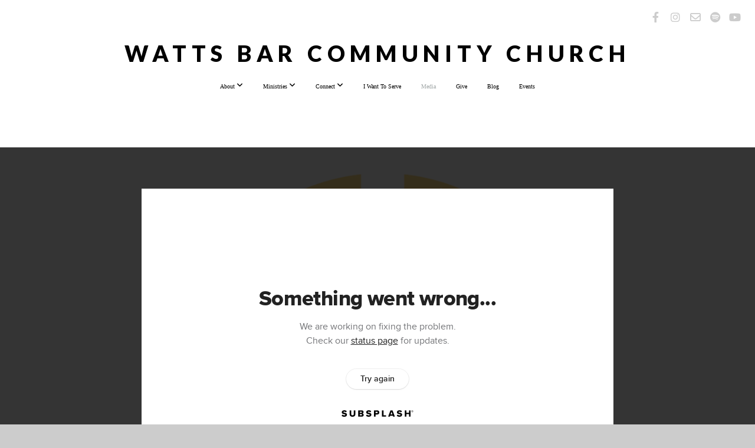

--- FILE ---
content_type: text/html; charset=UTF-8
request_url: https://wattsbarchurch.com/media/5s5nszh/uncomfortable-conversations
body_size: 9795
content:
<!DOCTYPE html>
<html class="wf-loading">
	<head>
		<meta http-equiv="Content-Type" content="text/html; charset=utf-8" />
		<meta name="viewport" content="width=device-width, initial-scale=1.0" />
<meta name="provider" content="snappages" />
<meta http-equiv="X-UA-Compatible" content="IE=Edge"/>
    <meta name="keywords" content="" />
            <meta name="description" content="" />
            <meta property="og:title" content="Uncomfortable Conversations" />
            <meta property="og:type" content="video" />
            <meta property="og:url" content="https://wattsbarchurch.com/media/5s5nszh/uncomfortable-conversations" />
            <meta property="og:image" content="https://images.subsplash.com/image.jpg?id=b10fc10f-6bda-4a12-8b11-f71a1fed9e4c&w=800&h=450" />
            <meta property="og:thumbnail" content="https://images.subsplash.com/image.jpg?id=b10fc10f-6bda-4a12-8b11-f71a1fed9e4c&w=800&h=450" />
            <meta property="og:image:secure_url" content="https://images.subsplash.com/image.jpg?id=b10fc10f-6bda-4a12-8b11-f71a1fed9e4c&w=800&h=450" />
            <meta property="og:site_name" content="Watts Bar Community Church" />
            <meta property="og:description" content="" />
    <link rel="shortcut icon" href="https://storage2.snappages.site/7835TP/assets/favicon.jpg">
<title>Uncomfortable Conversations | Watts Bar Community Church</title>
    <script defer src="https://ajax.googleapis.com/ajax/libs/jquery/2.1.3/jquery.min.js"></script>
<script>
	var wid=49406, pid=953883, ptype='media', tid=68181, custom_fonts = "Lato:100,100italic,300,300italic,regular,italic,700,700italic,900,900italic|Open Sans:300,300italic,regular,italic,600,600italic,700,700italic,800,800italic&display=swap";var page_type="media-item", render_url="https://site.snappages.site";</script>
<link href="https://assets2.snappages.site/global/styles/website.min.css?v=1768428243" type="text/css" rel="stylesheet" /><script defer src="https://assets2.snappages.site/global/assets/js/website.min.js?v=1768428243" type="text/javascript"></script><link class="core-style" href="https://storage2.snappages.site/7835TP/assets/themes/68181/style1761232930.css" type="text/css" rel="stylesheet" />
<link href="https://site.snappages.site/assets/icons/fontawesome/webfonts/fa-brands-400.woff2" rel="preload" as="font" type="font/woff2" crossorigin="anonymous"/>
<link href="https://site.snappages.site/assets/icons/fontawesome/webfonts/fa-regular-400.woff2" rel="preload" as="font" type="font/woff2" crossorigin="anonymous"/>
<link href="https://site.snappages.site/assets/icons/fontawesome/webfonts/fa-solid-900.woff2" rel="preload" as="font" type="font/woff2" crossorigin="anonymous"/>
<link href="https://site.snappages.site/assets/icons/fontawesome/css/all.min.css" rel="stylesheet"/>
<link href="https://site.snappages.site/assets/icons/fontawesome/css/all.min.css" rel="stylesheet"/>
<noscript><link href="https://site.snappages.site/assets/icons/fontawesome/css/all.min.css" rel="stylesheet" as="style"/></noscript>
<link href="https://site.snappages.site/assets/icons/fontawesome/css/v4-shims.min.css" rel="preload" as="style" onload="this.rel='stylesheet'"/>
<noscript><link href="https://site.snappages.site/assets/icons/fontawesome/css/v4-shims.min.css" rel="stylesheet" as="style"/></noscript>
<link href="https://assets2.snappages.site/global/assets/icons/pixeden/css/pe-icon-7-stroke.min.css" rel="preload" as="style" onload="this.rel='stylesheet'"/>
<noscript><link href="https://assets2.snappages.site/global/assets/icons/pixeden/css/pe-icon-7-stroke.min.css" rel="stylesheet" as="style"/></noscript>
<link href="https://assets2.snappages.site/global/assets/icons/typicons/typicons.min.css" rel="preload" as="style" onload="this.rel='stylesheet'"/>
<noscript><link href="https://assets2.snappages.site/global/assets/icons/typicons/typicons.min.css" rel="preload" as="stylesheet"/></noscript>
<link href="https://use.typekit.net/hqk1yln.css" rel="stylesheet" />

<meta name="google-site-verification" content="IyK5Oh1LgQ7T4mYq9IqVTYLGOufW6vnDN371wXG56_8" /><svg xmlns="https://www.w3.org/2000/svg" style="display:none;">
    <symbol id="sp-icon-amazon" viewBox="0 0 50 50">
        <g fill-rule="nonzero">
          <path id="Shape" d="M0.0909090909,38.8 C0.242409091,38.53335 0.484818182,38.51665 0.818181818,38.75 C8.39390909,43.58335 16.6363636,46 25.5454545,46 C31.4848182,46 37.3484545,44.78335 43.1363636,42.35 C43.2878636,42.28335 43.5075455,42.18335 43.7954545,42.05 C44.0833182,41.91665 44.2878636,41.81665 44.4090909,41.75 C44.8636364,41.55 45.2196818,41.65 45.4772727,42.05 C45.7348182,42.45 45.6515,42.81665 45.2272727,43.15 C44.6818182,43.58335 43.9848182,44.08335 43.1363636,44.65 C40.5302727,46.35 37.6211818,47.66665 34.4090909,48.6 C31.1969545,49.53335 28.0605909,50 25,50 C20.2727273,50 15.803,49.09165 11.5909091,47.275 C7.37877273,45.45835 3.60604545,42.9 0.272727273,39.6 C0.0909090909,39.43335 0,39.26665 0,39.1 C0,39 0.0302727273,38.9 0.0909090909,38.8 Z M13.7727273,24.55 C13.7727273,22.25 14.2878636,20.28335 15.3181818,18.65 C16.3484545,17.01665 17.7575455,15.78335 19.5454545,14.95 C21.1818182,14.18335 23.1969545,13.63335 25.5909091,13.3 C26.4090909,13.2 27.7424091,13.06665 29.5909091,12.9 L29.5909091,12.05 C29.5909091,9.91665 29.3787727,8.48335 28.9545455,7.75 C28.3181818,6.75 27.3181818,6.25 25.9545455,6.25 L25.5909091,6.25 C24.5909091,6.35 23.7272727,6.7 23,7.3 C22.2727273,7.9 21.803,8.73335 21.5909091,9.8 C21.4696818,10.46665 21.1666364,10.85 20.6818182,10.95 L15.4545455,10.25 C14.9393636,10.11665 14.6818182,9.81665 14.6818182,9.35 C14.6818182,9.25 14.6969545,9.13335 14.7272727,9 C15.2424091,6.03335 16.5075455,3.83335 18.5227273,2.4 C20.5378636,0.96665 22.8939091,0.16665 25.5909091,0 L26.7272727,0 C30.1818182,0 32.8787727,0.98335 34.8181818,2.95 C35.1223778,3.2848521 35.4034595,3.64418094 35.6590909,4.025 C35.9166364,4.40835 36.1211818,4.75 36.2727273,5.05 C36.4242273,5.35 36.5605909,5.78335 36.6818182,6.35 C36.803,6.91665 36.8939091,7.30835 36.9545455,7.525 C37.0151364,7.74165 37.0605909,8.20835 37.0909091,8.925 C37.1211818,9.64165 37.1363636,10.06665 37.1363636,10.2 L37.1363636,22.3 C37.1363636,23.16665 37.25,23.95835 37.4772727,24.675 C37.7045455,25.39165 37.9242273,25.90835 38.1363636,26.225 C38.3484545,26.54165 38.6969545,27.05 39.1818182,27.75 C39.3636364,28.05 39.4545455,28.31665 39.4545455,28.55 C39.4545455,28.81665 39.3333182,29.05 39.0909091,29.25 C36.5757273,31.65 35.2120909,32.95 35,33.15 C34.6363636,33.45 34.1969545,33.48335 33.6818182,33.25 C33.2575455,32.85 32.8863636,32.46665 32.5681818,32.1 C32.25,31.73335 32.0227273,31.46665 31.8863636,31.3 C31.75,31.13335 31.5302727,30.80835 31.2272727,30.325 C30.9242273,29.84165 30.7120909,29.51665 30.5909091,29.35 C28.8939091,31.38335 27.2272727,32.65 25.5909091,33.15 C24.5605909,33.48335 23.2878636,33.65 21.7727273,33.65 C19.4393636,33.65 17.5227273,32.85835 16.0227273,31.275 C14.5227273,29.69165 13.7727273,27.45 13.7727273,24.55 Z M21.5909091,23.55 C21.5909091,24.85 21.8863636,25.89165 22.4772727,26.675 C23.0681818,27.45835 23.8636364,27.85 24.8636364,27.85 C24.9545455,27.85 25.0833182,27.83335 25.25,27.8 C25.4166364,27.76665 25.5302727,27.75 25.5909091,27.75 C26.8636364,27.38335 27.8484545,26.48335 28.5454545,25.05 C28.8787727,24.41665 29.1287727,23.725 29.2954545,22.975 C29.4620909,22.225 29.553,21.61665 29.5681818,21.15 C29.5833182,20.68335 29.5909091,19.91665 29.5909091,18.85 L29.5909091,17.6 C27.8333182,17.6 26.5,17.73335 25.5909091,18 C22.9242273,18.83335 21.5909091,20.68335 21.5909091,23.55 Z M40.6818182,39.65 C40.7424091,39.51665 40.8333182,39.38335 40.9545455,39.25 C41.7120909,38.68335 42.4393636,38.3 43.1363636,38.1 C44.2878636,37.76665 45.4090909,37.58335 46.5,37.55 C46.803,37.51665 47.0909091,37.53335 47.3636364,37.6 C48.7272727,37.73335 49.5454545,37.98335 49.8181818,38.35 C49.9393636,38.55 50,38.85 50,39.25 L50,39.6 C50,40.76665 49.7120909,42.14165 49.1363636,43.725 C48.5605909,45.30835 47.7575455,46.58335 46.7272727,47.55 C46.5757273,47.68335 46.4393636,47.75 46.3181818,47.75 C46.2575455,47.75 46.1969545,47.73335 46.1363636,47.7 C45.9545455,47.6 45.9090909,47.41665 46,47.15 C47.1211818,44.25 47.6818182,42.23335 47.6818182,41.1 C47.6818182,40.73335 47.6211818,40.46665 47.5,40.3 C47.1969545,39.9 46.3484545,39.7 44.9545455,39.7 C44.4393636,39.7 43.8333182,39.73335 43.1363636,39.8 C42.3787727,39.9 41.6818182,40 41.0454545,40.1 C40.8636364,40.1 40.7424091,40.06665 40.6818182,40 C40.6211818,39.93335 40.6060455,39.86665 40.6363636,39.8 C40.6363636,39.76665 40.6515,39.71665 40.6818182,39.65 Z"/>
        </g>
    </symbol>
    <symbol id="sp-icon-roku" viewBox="0 0 50 50">
        <g>
          <path id="Combined-Shape" d="M8,0 L42,0 C46.418278,-8.11624501e-16 50,3.581722 50,8 L50,42 C50,46.418278 46.418278,50 42,50 L8,50 C3.581722,50 5.41083001e-16,46.418278 0,42 L0,8 C-5.41083001e-16,3.581722 3.581722,8.11624501e-16 8,0 Z M9.94591393,22.6758056 C9.94591393,23.9554559 8.93797503,25.0040346 7.705466,25.0040346 L6.5944023,25.0040346 L6.5944023,20.3268077 L7.705466,20.3268077 C8.93797503,20.3268077 9.94591393,21.3746529 9.94591393,22.6758056 Z M15,32 L11.1980679,26.5137477 C12.6117075,25.6540149 13.5405811,24.2489259 13.5405811,22.6758056 C13.5405811,20.0964239 11.1176341,18 8.14917631,18 L3,18 L3,31.9899135 L6.5944023,31.9899135 L6.5944023,27.3332264 L7.6834372,27.3332264 L10.9214498,32 L15,32 Z M19.4209982,23.6089545 C20.3760082,23.6089545 21.1686305,24.9005713 21.1686305,26.4995139 C21.1686305,28.098368 20.3760082,29.3917084 19.4209982,29.3917084 C18.4876486,29.3917084 17.6937241,28.0984122 17.6937241,26.4995139 C17.6937241,24.9006155 18.4876486,23.6089545 19.4209982,23.6089545 Z M24.8610089,26.4995139 C24.8610089,23.4472925 22.4211995,21 19.4209982,21 C16.4217953,21 14,23.4472925 14,26.4995139 C14,29.5540333 16.4217953,32 19.4209982,32 C22.4211995,32 24.8610089,29.5540333 24.8610089,26.4995139 Z M33.154894,21.2236663 L29.0835675,25.3681007 L29.0835675,21.2099662 L25.549974,21.2099662 L25.549974,31.7778363 L29.0835675,31.7778363 L29.0835675,27.4910969 L33.3340371,31.7778363 L37.7816639,31.7778363 L32.3803293,26.2779246 L36.8541742,21.7246949 L36.8541742,27.9961029 C36.8541742,30.0783079 38.0840844,31.9999116 41.1813884,31.9999116 C42.6517766,31.9999116 44.001101,31.1508546 44.6569026,30.3826285 L46.24575,31.7777921 L47,31.7777921 L47,21.2236663 L43.4663631,21.2236663 L43.4663631,28.056914 C43.0684459,28.7640196 42.5140009,29.2086122 41.657092,29.2086122 C40.7876817,29.2086122 40.3887661,28.6838515 40.3887661,27.0054037 L40.3887661,21.2236663 L33.154894,21.2236663 Z"/>
        </g>
    </symbol>
    <symbol id="sp-icon-google-play" viewBox="0 0 50 50">
	    <g fill-rule="nonzero">
	      <path id="top" d="M7.60285132,19.9078411 C12.5081466,14.9434827 20.3874745,6.92617108 24.6425662,2.55295316 L27.0855397,0.0509164969 L30.6904277,3.63645621 C32.6802444,5.62627291 34.2953157,7.30040733 34.2953157,7.35947047 C34.2953157,7.55651731 3.60386965,24.6751527 3.2296334,24.6751527 C3.01272912,24.6751527 4.70723014,22.8431772 7.60285132,19.9078411 Z" transform="matrix(1 0 0 -1 0 24.726)"/>
	            <path id="Shape" d="M0.767311609,49.8798639 C0.5901222,49.6828171 0.353869654,49.2693751 0.235234216,48.9735503 C0.0773930754,48.5794566 0.0183299389,41.3498232 0.0183299389,25.6690696 C0.0183299389,0.749517674 -0.0407331976,2.04992501 1.20010183,1.16295963 L1.83044807,0.709802806 L13.9256619,12.8050167 L26.0213849,24.9012488 L22.9088595,28.05298 C21.1950102,29.7866867 15.5804481,35.4796602 10.4394094,40.7194769 C1.61405295,49.6833262 1.06262729,50.2148945 0.767311609,49.8798639 Z" transform="matrix(1 0 0 -1 0 50.66)"/>
	            <path id="Shape" d="M32.1283096,28.868403 L28.287169,25.0272624 L31.5376782,21.7375476 C33.3304481,19.9249203 34.8864562,18.408627 34.9852342,18.3689121 C35.2214868,18.309849 45.0320774,23.6876494 45.5442974,24.1601545 C45.7413442,24.3373439 45.9974542,24.7711525 46.1155804,25.1453887 C46.450611,26.1499712 45.938391,27.0364274 44.5595723,27.8638205 C43.5748473,28.454961 37.3691446,31.9417227 36.3447047,32.4732909 C35.9893075,32.6703378 35.5560081,32.2961015 32.1283096,28.868403 Z" transform="matrix(1 0 0 -1 0 50.884)"/>
	            <path id="bottom" d="M16.1323829,37.9725051 C10.0850305,31.9643585 5.19959267,27.0392057 5.27851324,27.0392057 C5.33757637,27.0392057 5.84979633,27.2953157 6.401222,27.6104888 C7.48472505,28.2016293 28.8783096,39.9419552 31.3406314,41.2815682 C33.9210794,42.660387 34.0198574,42.1680244 30.4541752,45.7535642 C28.7204684,47.4872709 27.2627291,48.9052953 27.203666,48.9052953 C27.1446029,48.885947 22.160387,43.9806517 16.1323829,37.9725051 Z" transform="matrix(1 0 0 -1 0 75.945)"/>
	    </g>
    </symbol>
    <symbol id="sp-icon-apple" viewBox="0 0 50 50">
	    <g fill-rule="nonzero">
	      <path id="Shape" d="M33.9574406,26.5634279 C34.0276124,34.1300976 40.5866722,36.6480651 40.6593407,36.6801167 C40.6038808,36.8576056 39.6113106,40.2683744 37.2037125,43.7914576 C35.1223643,46.8374278 32.9623738,49.8720595 29.5596196,49.9349127 C26.2160702,49.9966052 25.1409344,47.9496797 21.3183084,47.9496797 C17.4968415,47.9496797 16.3023155,49.8721487 13.1372718,49.9966945 C9.85274871,50.1212403 7.35152871,46.7030612 5.25306112,43.668251 C0.964911488,37.4606036 -2.31212183,26.1269374 2.08810657,18.476523 C4.27404374,14.6772963 8.18048359,12.2714647 12.420574,12.2097721 C15.6458924,12.1481688 18.6901193,14.3824933 20.6618852,14.3824933 C22.6324029,14.3824933 26.3318047,11.6955185 30.2209468,12.0901367 C31.8490759,12.1579896 36.4193394,12.748667 39.353895,17.0498265 C39.1174329,17.1966031 33.9007325,20.2374843 33.9574406,26.5634279 M27.6736291,7.98325071 C29.4174035,5.86972218 30.5910653,2.92749548 30.2708784,0 C27.7573538,0.101154388 24.7179418,1.67712725 22.9150518,3.78949514 C21.2993165,5.66009243 19.8842887,8.65410161 20.2660876,11.5236543 C23.0677001,11.7406943 25.9297656,10.0981184 27.6736291,7.98325071"/>
	    </g>
    </symbol>
    <symbol id="sp-icon-windows" viewBox="0 0 50 50">
	    <g fill-rule="nonzero">
	      <path id="Shape" d="M0,7.0733463 L20.3540856,4.30155642 L20.3628405,23.9346304 L0.0184824903,24.0503891 L0,7.07354086 L0,7.0733463 Z M20.344358,26.1964981 L20.3599222,45.8466926 L0.0157587549,43.0496109 L0.0145914397,26.064786 L20.3441634,26.1964981 L20.344358,26.1964981 Z M22.8116732,3.93871595 L49.7992218,0 L49.7992218,23.6848249 L22.8116732,23.8988327 L22.8116732,3.93891051 L22.8116732,3.93871595 Z M49.8054475,26.381323 L49.7990272,49.9593385 L22.8114786,46.1503891 L22.7737354,26.3371595 L49.8054475,26.381323 Z"/>
	    </g>
    </symbol>
</svg>

	</head>
	<body>
		<div id="sp-wrapper">
			<header id="sp-header">
				<div id="sp-bar"><div id="sp-bar-text"><span></span></div><div id="sp-bar-social" class="sp-social-holder" data-style="icons" data-shape="circle"><a class="facebook" href="https://www.facebook.com/wattsbarchurch" target="_blank" data-type="facebook"><i class="fa fa-fw fa-facebook"></i></a><a class="instagram" href="https://www.instagram.com/wattsbarchurch/?hl=en" target="_blank" data-type="instagram"><i class="fa fa-fw fa-instagram"></i></a><a class="envelope-o" href="https://wattsbarcommunitychurch@gmail.com" target="_blank" data-type="envelope-o"><i class="fa fa-fw fa-envelope-o"></i></a><a class="spotify" href="https://open.spotify.com/show/6BBO2XyTyCaW0O7Wo8AX9s" target="_blank" data-type="spotify"><i class="fa fa-fw fa-spotify"></i></a><a class="youtube" href="https://www.youtube.com/@wbcctv1217" target="_blank" data-type="youtube"><i class="fa fa-fw fa-youtube"></i></a></div></div>
				<div id="sp-logo"><a href="/" target="_self">Watts bar community church</a></div>
				<div id="sp-nav"><nav id="sp-nav-links"><ul><li style="z-index:1250;" id="nav_home" data-type="basic"><a href="/" target="_self"><span></span>Home</a></li><li style="z-index:1249;" id="nav_about" data-type="folder"><a href="/about" target="_self"><span></span>About&nbsp;<i class="fa fa-angle-down" style="font-size:12px;vertical-align:10%;"></i></a><ul class="sp-second-nav"><li id="nav_mission-and-vision"><a href="/mission-and-vision" target="_self"><span></span>Mission and Vision</a></li><li id="nav_wbcc-codes"><a href="/wbcc-codes" target="_self"><span></span>WBCC Codes</a></li><li id="nav_what-we-believe"><a href="/what-we-believe" target="_self"><span></span>What We Believe</a></li><li id="nav_our-story"><a href="/our-story" target="_self"><span></span>Our Story</a></li><li id="nav_leadership"><a href="/leadership" target="_self"><span></span>Leadership</a></li><li id="nav_contact"><a href="/contact" target="_self"><span></span>Contact</a></li></ul></li><li style="z-index:1248;" id="nav_ministries" data-type="folder"><a href="/ministries" target="_self"><span></span>Ministries&nbsp;<i class="fa fa-angle-down" style="font-size:12px;vertical-align:10%;"></i></a><ul class="sp-second-nav"><li id="nav_first-impressions-team"><a href="/first-impressions-team" target="_self"><span></span>First Impressions Team</a></li><li id="nav_community-worship"><a href="/community-worship" target="_self"><span></span>Community Worship</a></li><li id="nav_nursery"><a href="/nursery" target="_self"><span></span>Nursery</a></li><li id="nav_children"><a href="/children" target="_self"><span></span>Children</a></li><li id="nav_students"><a href="/students" target="_self"><span></span>Students</a></li><li id="nav_security"><a href="/security" target="_self"><span></span>Security</a></li><li id="nav_prayer-team"><a href="/prayer-team" target="_self"><span></span>Prayer Team</a></li><li id="nav_celebrate-recovery-team"><a href="https://wattsbarcommunitychurch.snappages.site/celebrate-recovery" target="null"><span></span>Celebrate Recovery Team</a></li><li id="nav_serve"><a href="/serve" target="_self"><span></span>More Serving Opportunities</a></li></ul></li><li style="z-index:1247;" id="nav_connect" data-type="folder"><a href="/connect" target="_self"><span></span>Connect&nbsp;<i class="fa fa-angle-down" style="font-size:12px;vertical-align:10%;"></i></a><ul class="sp-second-nav"><li id="nav_small-groups"><a href="/small-groups" target="_self"><span></span>Small Groups</a></li><li id="nav_celebrate-recovery"><a href="/celebrate-recovery" target="_self"><span></span>Celebrate Recovery</a></li><li id="nav_alcoholics-anonymous"><a href="/alcoholics-anonymous" target="_self"><span></span>Alcoholics Anonymous</a></li><li id="nav_men"><a href="/men" target="_self"><span></span>Men</a></li><li id="nav_women"><a href="/women" target="_self"><span></span>Women</a></li><li id="nav_young-adults"><a href="/young-adults" target="_self"><span></span>Young Adults</a></li><li id="nav_young-married-couples"><a href="/young-married-couples" target="_self"><span></span>Young Married Couples</a></li><li id="nav_45"><a href="/45" target="_self"><span></span>45+</a></li><li id="nav_missions"><a href="/missions" target="_self"><span></span>Missions</a></li></ul></li><li style="z-index:1246;" id="nav_i-want-to-serve" data-type="link"><a href="https://wattsbarchurch.com/serve" target="_self"><span></span>I Want To Serve</a></li><li style="z-index:1251" id="nav_media" class="selected" data-type="media"><a href="/media" target="_self"><span></span>Media</a></li><li style="z-index:1244;" id="nav_give" data-type="basic"><a href="/give" target="_self"><span></span>Give</a></li><li style="z-index:1243;" id="nav_blog" data-type="blog"><a href="/blog" target="_self"><span></span>Blog</a></li><li style="z-index:1242;" id="nav_events" data-type="basic"><a href="/events" target="_self"><span></span>Events</a></li></ul></nav></div><div id="sp-nav-button"></div>
			</header>
			<main id="sp-content">
				<section class="sp-section sp-scheme-1" data-index="" data-scheme="1"><div class="sp-section-slide" data-background="%7B%22type%22%3A%22image%22%2C%22src%22%3A%22https%3A%5C%2F%5C%2Fcdn.subsplash.com%5C%2Fimages%5C%2F7835TP%5C%2F_source%5C%2Fbc7f5993-ca85-48d9-82ab-887928140de3%5C%2Fimage.jpg%22%2C%22size%22%3A%22cover%22%2C%22position%22%3A%22center%22%2C%22repeat%22%3A%22no-repeat%22%2C%22attachment%22%3A%22scroll%22%2C%22tint%22%3A%22rgba%2830%2C30%2C30%2C.9%29%22%7D" data-tint="rgba(30,30,30,.9)"  data-label="Main" ><div class="sp-section-content"  style="padding-top:40px;padding-bottom:40px;"><div class="sp-grid sp-col sp-col-24"><div class="sp-block sp-subsplash_media-block " data-type="subsplash_media" data-id="" style="text-align:center;padding-top:30px;padding-bottom:30px;padding-left:0px;padding-right:0px;"><div class="sp-block-content"  style="max-width:800px;"><div class="sp-subsplash-holder"  data-source="5s5nszh" data-info="false"><div class="sap-embed-player"><iframe src="https://subsplash.com/u/-7835TP/media/embed/d/5s5nszh?&info=0" frameborder="0" allow="clipboard-read; clipboard-write" webkitallowfullscreen mozallowfullscreen allowfullscreen></iframe></div><style type="text/css">div.sap-embed-player{position:relative;width:100%;height:0;padding-top:56.25%;}div.sap-embed-player>iframe{position:absolute;top:0;left:0;width:100%;height:100%;}</style></div></div></div><div class="sp-block sp-heading-block " data-type="heading" data-id="" style="text-align:center;"><div class="sp-block-content"  style=""><span class='h1' ><h1 >Uncomfortable Conversations</h1></span></div></div><div class="sp-block sp-text-block " data-type="text" data-id="" style="text-align:center;padding-top:0px;padding-bottom:0px;"><div class="sp-block-content"  style=""><span class="sp-media-subtitle">May 12, 2024 &nbsp;<span style="font-size:.8em;">&bullet;</span>&nbsp; Pastor Amanda</span></div></div><div class="sp-block sp-text-block " data-type="text" data-id="" style="text-align:center;"><div class="sp-block-content"  style="max-width:1000px;;"></div></div></div></div></div></section><section class="sp-section sp-scheme-0" data-index="" data-scheme="0"><div class="sp-section-slide"  data-label="Main" ><div class="sp-section-content" ><div class="sp-grid sp-col sp-col-24"><div class="sp-block sp-heading-block " data-type="heading" data-id="" style="text-align:center;"><div class="sp-block-content"  style=""><span class='h3' ><h3 >More From Standalone Messages</h3></span></div></div><div class="sp-block sp-media_library-block " data-type="media_library" data-id="" style=""><div class="sp-block-content"  style=""><div class="sp-media-library"  data-source="series" data-layout="slider" data-pagination="false" data-labels="true" data-page="1" data-limit="12" data-filter="media_series" data-value="8080d58f-c450-4e1c-9335-1381337fceca" data-total="38">
        <a class="sp-media-item" href="/media/3p7kfdb/god-i-m-just-grateful-pastor-kelly-goins">
            <div class="sp-media-thumb" style="color:#f8d489;background-color:#bea172;background-image:url(https://images.subsplash.com/image.jpg?id=61e83229-f90a-4e79-9262-38302f2b80f2&w=800&h=450);"><div class="sp-media-play-overlay"></div></div>
            <div class="sp-media-title">God, I’m Just Grateful - Pastor Kelly Goins</div>
            <div class="sp-media-subtitle">Nov 23, 2025 &nbsp;<span style="font-size:.8em;">&bullet;</span>&nbsp; PK</div>
        </a>
        <a class="sp-media-item" href="/media/252k4s2/deep-deep-wells-pastor-bob-koerber">
            <div class="sp-media-thumb" style="color:#004f65;background-color:#094e60;background-image:url(https://images.subsplash.com/image.jpg?id=37a7f0c2-4c60-4469-9319-3c32f8768273&w=800&h=450);"><div class="sp-media-play-overlay"></div></div>
            <div class="sp-media-title">Deep Deep Wells - Pastor Bob Koerber</div>
            <div class="sp-media-subtitle">Nov 16, 2025 &nbsp;<span style="font-size:.8em;">&bullet;</span>&nbsp; Pastor Bob</div>
        </a>
        <a class="sp-media-item" href="/media/q8k3zwk/grab-a-shovel-pastor-kelly-goins">
            <div class="sp-media-thumb" style="color:#fae6b0;background-color:#ad6633;background-image:url(https://images.subsplash.com/image.jpg?id=b0c93a8a-dbde-47f4-9b8d-2b1317701ff8&w=800&h=450);"><div class="sp-media-play-overlay"></div></div>
            <div class="sp-media-title">Grab a Shovel - Pastor Kelly Goins</div>
            <div class="sp-media-subtitle">Nov 9, 2025 &nbsp;<span style="font-size:.8em;">&bullet;</span>&nbsp; PK</div>
        </a>
        <a class="sp-media-item" href="/media/bddyffb/in-the-name-of-jesus">
            <div class="sp-media-thumb" style="color:#bab3d9;background-color:#4f4774;background-image:url(https://images.subsplash.com/image.jpg?id=419abf66-5db2-432e-bc18-76ee0752761d&w=800&h=450);"><div class="sp-media-play-overlay"></div></div>
            <div class="sp-media-title">In the Name of Jesus</div>
            <div class="sp-media-subtitle">Nov 2, 2025 &nbsp;<span style="font-size:.8em;">&bullet;</span>&nbsp; Pastor Ben</div>
        </a>
        <a class="sp-media-item" href="/media/h9p6hgj/genuine-counterfeit-pastor-kelly-goins">
            <div class="sp-media-thumb" style="color:#f1d9ae;background-color:#5d4934;background-image:url(https://images.subsplash.com/image.jpg?id=5b3de4d0-5f9b-41e1-a472-07f48850d373&w=800&h=450);"><div class="sp-media-play-overlay"></div></div>
            <div class="sp-media-title">Genuine Counterfeit - Pastor Kelly Goins</div>
            <div class="sp-media-subtitle">Sep 28, 2025 &nbsp;<span style="font-size:.8em;">&bullet;</span>&nbsp; PK</div>
        </a>
        <a class="sp-media-item" href="/media/ctjgtz7/the-massengill-s">
            <div class="sp-media-thumb" style="color:#e1af9a;background-color:#535365;background-image:url(https://images.subsplash.com/image.jpg?id=ad5fc0b7-ebc9-41ca-a26b-436c5f4a2199&w=800&h=450);"><div class="sp-media-play-overlay"></div></div>
            <div class="sp-media-title">The Massengill's</div>
            <div class="sp-media-subtitle">Aug 10, 2025 &nbsp;<span style="font-size:.8em;">&bullet;</span>&nbsp; Vance Massengill</div>
        </a>
        <a class="sp-media-item" href="/media/js8v3j8/bless-your-heart-not">
            <div class="sp-media-thumb" style="color:#fd312f;background-color:#ccc7cc;background-image:url(https://images.subsplash.com/image.jpg?id=329966ad-1294-4bf7-a05e-2b5aed9555fd&w=800&h=450);"><div class="sp-media-play-overlay"></div></div>
            <div class="sp-media-title">“Bless Your Heart!” NOT!</div>
            <div class="sp-media-subtitle">Jun 1, 2025 &nbsp;<span style="font-size:.8em;">&bullet;</span>&nbsp; Chris Goins</div>
        </a>
        <a class="sp-media-item" href="/media/zzwxw6c/you-re-not-you-when-you-re-not-hungry">
            <div class="sp-media-thumb" style="color:#c8173c;background-color:#e8d0c7;background-image:url(https://images.subsplash.com/image.jpg?id=0a7eb504-f53e-4b01-9dd9-8449b2f847bc&w=800&h=450);"><div class="sp-media-play-overlay"></div></div>
            <div class="sp-media-title">You're Not You When You're Not Hungry</div>
            <div class="sp-media-subtitle">May 11, 2025 &nbsp;<span style="font-size:.8em;">&bullet;</span>&nbsp; Kennedy Richardson</div>
        </a>
        <a class="sp-media-item" href="/media/f7qh5xm/loopholes-escape-clauses">
            <div class="sp-media-thumb" style="color:#232d42;background-color:#4c5058;background-image:url(https://images.subsplash.com/image.jpg?id=5f8688d7-8e2e-4068-b839-0103c797695a&w=800&h=450);"><div class="sp-media-play-overlay"></div></div>
            <div class="sp-media-title">Loopholes & Escape Clauses!</div>
            <div class="sp-media-subtitle">Apr 13, 2025 &nbsp;<span style="font-size:.8em;">&bullet;</span>&nbsp; PK</div>
        </a>
        <a class="sp-media-item" href="/media/96r23cf/if-not-you-then-who">
            <div class="sp-media-thumb" style="color:#f3d698;background-color:#6f6854;background-image:url(https://images.subsplash.com/image.jpg?id=a6882667-3fd6-4d1f-98cd-234411031e13&w=800&h=450);"><div class="sp-media-play-overlay"></div></div>
            <div class="sp-media-title">If not you, then who?</div>
            <div class="sp-media-subtitle">Apr 6, 2025 &nbsp;<span style="font-size:.8em;">&bullet;</span>&nbsp; PK</div>
        </a>
        <a class="sp-media-item" href="/media/jg3j2fn/42-and-counting-celebrating-42-years-of-god-s-faithfulness">
            <div class="sp-media-thumb" style="color:#364f91;background-color:#6072a4;background-image:url(https://images.subsplash.com/image.jpg?id=9e0df1d3-0453-47ee-bd60-cef9ab0cd6d8&w=800&h=450);"><div class="sp-media-play-overlay"></div></div>
            <div class="sp-media-title">42 and Counting! - Celebrating 42 years of God's faithfulness</div>
            <div class="sp-media-subtitle">Mar 30, 2025 &nbsp;<span style="font-size:.8em;">&bullet;</span>&nbsp; PK</div>
        </a>
        <a class="sp-media-item" href="/media/8k4cdns/the-aftermath-of-grace">
            <div class="sp-media-thumb" style="color:#1d3b49;background-color:#636e75;background-image:url(https://images.subsplash.com/image.jpg?id=673782b4-42b6-4fa1-a3e5-e4adbf3ad380&w=800&h=450);"><div class="sp-media-play-overlay"></div></div>
            <div class="sp-media-title">The Aftermath of Grace</div>
            <div class="sp-media-subtitle">Mar 23, 2025 &nbsp;<span style="font-size:.8em;">&bullet;</span>&nbsp; PK</div>
        </a><span></span></div></div></div><div class="sp-block sp-button-block " data-type="button" data-id="" style="text-align:center;"><div class="sp-block-content"  style=""><span class="text-reset"><a class="sp-button" href="/media/series/xw7rtjn/standalone-messages" target=""  data-label="View Series" style="">View Series</a></span></div></div></div></div></div></section>
			</main>
			<footer id="sp-footer">
				<section class="sp-section sp-scheme-2" data-index="" data-scheme="2"><div class="sp-section-slide"  data-label="Main" ><div class="sp-section-content" ><div class="sp-grid sp-col sp-col-24"><div class="sp-row"><div class="sp-col sp-col-9"><div class="sp-block sp-image-block " data-type="image" data-id="f1afada5-681a-459d-8c79-8ea7eee0a88c" style="text-align:center;"><div class="sp-block-content"  style="max-width:210px;"><div class="sp-image-holder" style="background-image:url(https://storage2.snappages.site/7835TP/assets/images/15533118_800x800_500.png);"  data-source="7835TP/assets/images/15533118_800x800_2500.png"><img src="https://storage2.snappages.site/7835TP/assets/images/15533118_800x800_500.png" class="fill" alt="" /><div class="sp-image-title"></div><div class="sp-image-caption"></div></div></div></div></div><div class="sp-col sp-col-5"><div class="sp-block sp-heading-block " data-type="heading" data-id="75b29287-0271-440a-8fba-85e724424c59" style="text-align:left;"><div class="sp-block-content"  style=""><span class='h3' ><h3 >Service Times</h3></span></div></div><div class="sp-block sp-text-block " data-type="text" data-id="b90c0048-f877-4c09-844a-7ad2d24f1665" style="text-align:left;"><div class="sp-block-content"  style=""><b>Sunday Mornings</b><br>8, 9:30, &amp; 11:30am<br><b>Wednesday Evenings</b><br>7:00pm</div></div></div><div class="sp-col sp-col-5"><div class="sp-block sp-heading-block " data-type="heading" data-id="7ea6d1e1-ee65-421a-a22b-430555af8f23" style="text-align:left;"><div class="sp-block-content"  style=""><span class='h3' ><h3 >Contact Info</h3></span></div></div><div class="sp-block sp-text-block " data-type="text" data-id="aea17f56-a648-4aaf-b29d-5404e562c9bf" style="text-align:left;"><div class="sp-block-content"  style="">(423) 334-9823<a href="http://voice.google.com/calls?a=nc,%2B14233349823" class="gv-tel-link" target="_blank" rel="noopener" title="Call +1 423-334-9823 via Google Voice"></a><br>1517 State Highway 68 W, <br>Decatur, TN 37322<br><br></div></div></div><div class="sp-col sp-col-5"><div class="sp-block sp-heading-block " data-type="heading" data-id="94606ab0-0c83-4072-bacb-9b56a97e5fca" style="text-align:left;"><div class="sp-block-content"  style=""><span class='h3' ><h3 >Follow Us</h3></span></div></div><div class="sp-block sp-social-block " data-type="social" data-id="6ccc3278-2101-471a-9c2a-0775c552382e" style=""><div class="sp-block-content"  style=""><div class="sp-social-holder" style="font-size:25px;margin-top:-5px;"  data-style="icons" data-shape="square"><a class="facebook" href="https://www.facebook.com/wattsbarchurch" target="_blank" style="margin-right:5px;margin-top:5px;"><i class="fa fa-fw fa-facebook"></i></a><a class="instagram" href="https://www.instagram.com/wattsbarchurch/" target="_blank" style="margin-right:5px;margin-top:5px;"><i class="fa fa-fw fa-instagram"></i></a><a class="youtube" href="https://www.youtube.com/@wbcctv1217" target="_blank" style="margin-right:5px;margin-top:5px;"><i class="fa fa-fw fa-youtube"></i></a></div></div></div></div></div></div></div></div></section><div id="sp-footer-extra"><div id="sp-footer-brand"><a href="https://snappages.com?utm_source=user&utm_medium=footer" target="_blank" title="powered by SnapPages Website Builder">powered by &nbsp;<span>SnapPages</span></a></div></div>
			</footer>
		</div>
	
	</body>
</html>


--- FILE ---
content_type: text/html; charset=utf-8
request_url: https://subsplash.com/u/-7835TP/media/embed/d/5s5nszh?&info=0
body_size: 15275
content:
<!DOCTYPE html><html lang="en"><head><meta charSet="utf-8"/><meta name="viewport" content="width=device-width, initial-scale=1"/><link rel="stylesheet" href="https://assets.prod.subsplash.io/web-app/_next/static/css/1b6dc5a8b7dea857.css" data-precedence="next"/><link rel="preload" as="script" fetchPriority="low" href="https://assets.prod.subsplash.io/web-app/_next/static/chunks/webpack-53c6ca6fa18ac19e.js"/><script src="https://assets.prod.subsplash.io/web-app/_next/static/chunks/4bd1b696-234880969d896f6e.js" async=""></script><script src="https://assets.prod.subsplash.io/web-app/_next/static/chunks/2532-7b7ee97ffc701e13.js" async=""></script><script src="https://assets.prod.subsplash.io/web-app/_next/static/chunks/main-app-6723fb8b2cf614f2.js" async=""></script><script src="https://assets.prod.subsplash.io/web-app/_next/static/chunks/app/layout-5c8a90300a905918.js" async=""></script><script src="https://assets.prod.subsplash.io/web-app/_next/static/chunks/82316aac-948ad82ac4d03b29.js" async=""></script><script src="https://assets.prod.subsplash.io/web-app/_next/static/chunks/9189-92d83ebb837af5f1.js" async=""></script><script src="https://assets.prod.subsplash.io/web-app/_next/static/chunks/app/error-e84e184e78a4a2c2.js" async=""></script><script src="https://assets.prod.subsplash.io/web-app/_next/static/chunks/2626716e-0e20cf3728847630.js" async=""></script><script src="https://assets.prod.subsplash.io/web-app/_next/static/chunks/1e4a01de-7d53026235bfbc82.js" async=""></script><script src="https://assets.prod.subsplash.io/web-app/_next/static/chunks/13b76428-451751db6b930d67.js" async=""></script><script src="https://assets.prod.subsplash.io/web-app/_next/static/chunks/542ea986-ec287d4fec3b5165.js" async=""></script><script src="https://assets.prod.subsplash.io/web-app/_next/static/chunks/e37a0b60-2fb0f1ad7fd9ae68.js" async=""></script><script src="https://assets.prod.subsplash.io/web-app/_next/static/chunks/794d257c-ba4101535445c307.js" async=""></script><script src="https://assets.prod.subsplash.io/web-app/_next/static/chunks/1126-1850a116fc9bdfed.js" async=""></script><script src="https://assets.prod.subsplash.io/web-app/_next/static/chunks/5606-e5329432c058720b.js" async=""></script><script src="https://assets.prod.subsplash.io/web-app/_next/static/chunks/1239-1625fcf03ed19af9.js" async=""></script><script src="https://assets.prod.subsplash.io/web-app/_next/static/chunks/8879-f2c588474d408a7d.js" async=""></script><script src="https://assets.prod.subsplash.io/web-app/_next/static/chunks/app/%5BcustomPath%5D/(nav)/%5B...catchall%5D/page-cb28e3af4475d456.js" async=""></script><script src="https://assets.prod.subsplash.io/web-app/_next/static/chunks/app/%5BcustomPath%5D/(nav)/media/embed/d/%5Bid%5D/not-found-67e152e91f9e8fd1.js" async=""></script><script src="https://assets.prod.subsplash.io/web-app/_next/static/chunks/app/global-error-4fb6d617e8b83095.js" async=""></script><script src="https://assets.prod.subsplash.io/web-app/_next/static/chunks/app/%5BcustomPath%5D/(nav)/error-6cd90ab0263f6592.js" async=""></script><script src="https://assets.prod.subsplash.io/web-app/_next/static/chunks/87e9e1a7-83be2cc0a85041ee.js" async=""></script><script src="https://assets.prod.subsplash.io/web-app/_next/static/chunks/6013-9173dc0596b6a9ff.js" async=""></script><script src="https://assets.prod.subsplash.io/web-app/_next/static/chunks/7070-450057ed86e359f5.js" async=""></script><script src="https://assets.prod.subsplash.io/web-app/_next/static/chunks/app/%5BcustomPath%5D/(nav)/media/embed/d/%5Bid%5D/page-672918115aff4cb5.js" async=""></script><script src="https://assets.prod.subsplash.io/web-app/_next/static/chunks/9037-63f3f8e5eb48d750.js" async=""></script><script src="https://assets.prod.subsplash.io/web-app/_next/static/chunks/app/%5BcustomPath%5D/layout-b44671786df63336.js" async=""></script><meta name="theme-color" content="#000000"/><title>Uncomfortable Conversations - Watts Bar Community Church</title><meta name="robots" content="index, follow"/><meta name="googlebot" content="index, follow"/><meta name="fb:app_id" content="462626960493104"/><meta property="og:title" content="Uncomfortable Conversations"/><meta property="og:description" content="Content from Uncomfortable Conversations"/><meta property="og:site_name" content="Watts Bar Community Church"/><meta property="og:image" content="https://images.subsplash.com/image.jpg?id=b10fc10f-6bda-4a12-8b11-f71a1fed9e4c&amp;w=1280&amp;h=720"/><meta property="og:image:width" content="1280"/><meta property="og:image:height" content="720"/><meta property="og:type" content="video.movie"/><meta name="twitter:card" content="summary_large_image"/><meta name="twitter:title" content="Uncomfortable Conversations"/><meta name="twitter:description" content="Content from Uncomfortable Conversations"/><meta name="twitter:image" content="https://images.subsplash.com/image.jpg?id=b10fc10f-6bda-4a12-8b11-f71a1fed9e4c&amp;w=1280&amp;h=720"/><meta name="twitter:image:width" content="1280"/><meta name="twitter:image:height" content="720"/><link rel="icon" href="/u/-7835TP/icon?d136b0183752345a" type="image/png" sizes="32x32"/><script>(self.__next_s=self.__next_s||[]).push([0,{"children":"window['__ENV'] = {\"NEXT_PUBLIC_STRIPE_KEY\":\"pk_live_NtK3fbPWR8llwyhtcNcNTXcc\",\"NEXT_PUBLIC_EUA_RECAPTCHA_SITE_KEY\":\"6LehYNsrAAAAAHzfx52xAIoealmafbJA7eFoq6li\",\"NEXT_PUBLIC_SITES_HOST\":\"https://sites.subsplash.com\",\"NEXT_PUBLIC_ENCODED_TENOR_API_KEY\":\"QUl6YVN5QjVJN2pWMDAtOFFUUE9yaEJNRUV1bUhMNXNkcWJYdGRj\",\"NEXT_PUBLIC_OMNI_SENTRY_ENABLED\":\"true\",\"NEXT_PUBLIC_BUILD_ENV\":\"prod\",\"NEXT_PUBLIC_UNLEASH_CLIENT_KEY\":\"Fm76fLUTkygGEONUIXFubtZl0X9bj7mWd6ce8CYWn2LKBPBS5Do9xEthTibmJ8Z0\",\"NEXT_PUBLIC_GOOGLE_CAPTCHA_KEY\":\"6LdQxHsaAAAAAKL-fPEdaxqNaPjTItILKcm2Wf8u\",\"NEXT_PUBLIC_GOOGLE_MAPS_KEY\":\"AIzaSyAIbpdmzkOrNz79Z7TLN_h6BCMZ3CLwqsg\",\"NEXT_PUBLIC_STRIPE_TEST_KEY\":\"pk_test_g1LO3WwPiAtH0DfRleeldKNP\",\"NEXT_PUBLIC_FEEDS_SERVICE\":\"https://feeds.subsplash.com/api/v1\",\"NEXT_PUBLIC_GUEST_TOKENS_SERVICE_CLIENT_ID\":\"01f874a5-ac2e-4be9-a67b-32f4881f8d83\",\"NEXT_PUBLIC_GUEST_TOKENS_SERVICE_CLIENT_SECRET\":\"e00d19d3f154ed876198f62e48c5af64db8536da9805ce4f6ebeac7873b6b5cc\"}"}])</script><meta name="sentry-trace" content="17aa70b82148df6040bbe2ec49fb4a50-ac50376f7aa35440-1"/><meta name="baggage" content="sentry-environment=production,sentry-release=8c113b6,sentry-public_key=b6050d068fe84772a4cab9dd4e21f1ef,sentry-trace_id=17aa70b82148df6040bbe2ec49fb4a50,sentry-sample_rate=1,sentry-transaction=GET%20%2F%5BcustomPath%5D%2Fmedia%2Fembed%2Fd%2F%5Bid%5D,sentry-sampled=true"/><script src="https://assets.prod.subsplash.io/web-app/_next/static/chunks/polyfills-42372ed130431b0a.js" noModule=""></script></head><body class="bg-n0 no-transition"><div hidden=""><!--$--><!--/$--></div><section class="peer-[.transparent-route]:-mt-4xl"><!--$--><!--$--><div class="css-1bh9chl r-13awgt0"></div><!--$--><!--/$--><!--/$--><!--/$--></section><div class="fixed bottom-0 left-0 w-full pointer-events-none p-md xs:p-xl z-[100]"><div class="opacity-0 text-base rounded-md shadow-md bg-n900 text-n0 p-lg xs:max-w-[350px] w-full transition-opacity duration-300"></div></div><script src="https://assets.prod.subsplash.io/web-app/_next/static/chunks/webpack-53c6ca6fa18ac19e.js" id="_R_" async=""></script><script>(self.__next_f=self.__next_f||[]).push([0])</script><script>self.__next_f.push([1,"1:\"$Sreact.fragment\"\n2:I[41402,[\"7177\",\"static/chunks/app/layout-5c8a90300a905918.js\"],\"\"]\n3:I[9766,[],\"\"]\n4:I[50960,[\"9326\",\"static/chunks/82316aac-948ad82ac4d03b29.js\",\"9189\",\"static/chunks/9189-92d83ebb837af5f1.js\",\"8039\",\"static/chunks/app/error-e84e184e78a4a2c2.js\"],\"default\"]\n5:I[98924,[],\"\"]\n"])</script><script>self.__next_f.push([1,"6:I[9254,[\"7596\",\"static/chunks/2626716e-0e20cf3728847630.js\",\"8060\",\"static/chunks/1e4a01de-7d53026235bfbc82.js\",\"586\",\"static/chunks/13b76428-451751db6b930d67.js\",\"6915\",\"static/chunks/542ea986-ec287d4fec3b5165.js\",\"4935\",\"static/chunks/e37a0b60-2fb0f1ad7fd9ae68.js\",\"958\",\"static/chunks/794d257c-ba4101535445c307.js\",\"9326\",\"static/chunks/82316aac-948ad82ac4d03b29.js\",\"1126\",\"static/chunks/1126-1850a116fc9bdfed.js\",\"5606\",\"static/chunks/5606-e5329432c058720b.js\",\"1239\",\"static/chunks/1239-1625fcf03ed19af9.js\",\"9189\",\"static/chunks/9189-92d83ebb837af5f1.js\",\"8879\",\"static/chunks/8879-f2c588474d408a7d.js\",\"8957\",\"static/chunks/app/%5BcustomPath%5D/(nav)/%5B...catchall%5D/page-cb28e3af4475d456.js\"],\"default\"]\n"])</script><script>self.__next_f.push([1,"7:\"$Sreact.suspense\"\nb:I[27836,[\"8579\",\"static/chunks/app/%5BcustomPath%5D/(nav)/media/embed/d/%5Bid%5D/not-found-67e152e91f9e8fd1.js\"],\"default\"]\nd:I[24431,[],\"OutletBoundary\"]\nf:I[15278,[],\"AsyncMetadataOutlet\"]\n15:I[54062,[\"9326\",\"static/chunks/82316aac-948ad82ac4d03b29.js\",\"9189\",\"static/chunks/9189-92d83ebb837af5f1.js\",\"4219\",\"static/chunks/app/global-error-4fb6d617e8b83095.js\"],\"default\"]\n17:I[24431,[],\"ViewportBoundary\"]\n19:I[24431,[],\"MetadataBoundary\"]\n:HL[\"https://assets.prod.subsplash.io/web-app/_next/static/css/1b6dc5a8b7dea857.css\",\"style\"]\n"])</script><script>self.__next_f.push([1,"0:{\"P\":null,\"b\":\"8c113b6\",\"p\":\"https://assets.prod.subsplash.io/web-app\",\"c\":[\"\",\"-7835TP\",\"media\",\"embed\",\"d\",\"5s5nszh?info=0\"],\"i\":false,\"f\":[[[\"\",{\"children\":[[\"customPath\",\"-7835TP\",\"d\"],{\"children\":[\"(nav)\",{\"children\":[\"media\",{\"children\":[\"embed\",{\"children\":[\"d\",{\"children\":[[\"id\",\"5s5nszh\",\"d\"],{\"children\":[\"__PAGE__?{\\\"info\\\":\\\"0\\\"}\",{}]}]}]}]}]}]}]},\"$undefined\",\"$undefined\",true],[\"\",[\"$\",\"$1\",\"c\",{\"children\":[[[\"$\",\"link\",\"0\",{\"rel\":\"stylesheet\",\"href\":\"https://assets.prod.subsplash.io/web-app/_next/static/css/1b6dc5a8b7dea857.css\",\"precedence\":\"next\",\"crossOrigin\":\"$undefined\",\"nonce\":\"$undefined\"}]],[\"$\",\"html\",null,{\"lang\":\"en\",\"children\":[[\"$\",\"head\",null,{\"children\":[\"$\",\"$L2\",null,{\"strategy\":\"beforeInteractive\",\"nonce\":\"$undefined\",\"dangerouslySetInnerHTML\":{\"__html\":\"window['__ENV'] = {\\\"NEXT_PUBLIC_STRIPE_KEY\\\":\\\"pk_live_NtK3fbPWR8llwyhtcNcNTXcc\\\",\\\"NEXT_PUBLIC_EUA_RECAPTCHA_SITE_KEY\\\":\\\"6LehYNsrAAAAAHzfx52xAIoealmafbJA7eFoq6li\\\",\\\"NEXT_PUBLIC_SITES_HOST\\\":\\\"https://sites.subsplash.com\\\",\\\"NEXT_PUBLIC_ENCODED_TENOR_API_KEY\\\":\\\"QUl6YVN5QjVJN2pWMDAtOFFUUE9yaEJNRUV1bUhMNXNkcWJYdGRj\\\",\\\"NEXT_PUBLIC_OMNI_SENTRY_ENABLED\\\":\\\"true\\\",\\\"NEXT_PUBLIC_BUILD_ENV\\\":\\\"prod\\\",\\\"NEXT_PUBLIC_UNLEASH_CLIENT_KEY\\\":\\\"Fm76fLUTkygGEONUIXFubtZl0X9bj7mWd6ce8CYWn2LKBPBS5Do9xEthTibmJ8Z0\\\",\\\"NEXT_PUBLIC_GOOGLE_CAPTCHA_KEY\\\":\\\"6LdQxHsaAAAAAKL-fPEdaxqNaPjTItILKcm2Wf8u\\\",\\\"NEXT_PUBLIC_GOOGLE_MAPS_KEY\\\":\\\"AIzaSyAIbpdmzkOrNz79Z7TLN_h6BCMZ3CLwqsg\\\",\\\"NEXT_PUBLIC_STRIPE_TEST_KEY\\\":\\\"pk_test_g1LO3WwPiAtH0DfRleeldKNP\\\",\\\"NEXT_PUBLIC_FEEDS_SERVICE\\\":\\\"https://feeds.subsplash.com/api/v1\\\",\\\"NEXT_PUBLIC_GUEST_TOKENS_SERVICE_CLIENT_ID\\\":\\\"01f874a5-ac2e-4be9-a67b-32f4881f8d83\\\",\\\"NEXT_PUBLIC_GUEST_TOKENS_SERVICE_CLIENT_SECRET\\\":\\\"e00d19d3f154ed876198f62e48c5af64db8536da9805ce4f6ebeac7873b6b5cc\\\"}\"}}]}],[\"$\",\"body\",null,{\"className\":\"bg-n0 no-transition\",\"children\":[\"$\",\"$L3\",null,{\"parallelRouterKey\":\"children\",\"error\":\"$4\",\"errorStyles\":[],\"errorScripts\":[],\"template\":[\"$\",\"$L5\",null,{}],\"templateStyles\":\"$undefined\",\"templateScripts\":\"$undefined\",\"notFound\":[[[\"$\",\"$L6\",null,{\"statusCode\":404}],[\"$\",\"div\",null,{\"className\":\"flex justify-center flex-col text-center items-center my-[160px]\",\"children\":[[\"$\",\"h1\",null,{\"className\":\"text-4xl tracking-[-0.6px] font-black mt-sm\",\"children\":\"Page not found...\"}],[\"$\",\"p\",null,{\"className\":\"text-b1 text-n500 w-[313px] leading-6 mt-lg\",\"children\":\"Sorry, the page you are looking for doesn't exist or has been moved.\"}]]}],[\"$\",\"$7\",null,{\"children\":\"$L8\"}]],[]],\"forbidden\":\"$undefined\",\"unauthorized\":\"$undefined\"}]}]]}]]}],{\"children\":[[\"customPath\",\"-7835TP\",\"d\"],[\"$\",\"$1\",\"c\",{\"children\":[null,\"$L9\"]}],{\"children\":[\"(nav)\",[\"$\",\"$1\",\"c\",{\"children\":[null,\"$La\"]}],{\"children\":[\"media\",[\"$\",\"$1\",\"c\",{\"children\":[null,[\"$\",\"$L3\",null,{\"parallelRouterKey\":\"children\",\"error\":\"$undefined\",\"errorStyles\":\"$undefined\",\"errorScripts\":\"$undefined\",\"template\":[\"$\",\"$L5\",null,{}],\"templateStyles\":\"$undefined\",\"templateScripts\":\"$undefined\",\"notFound\":\"$undefined\",\"forbidden\":\"$undefined\",\"unauthorized\":\"$undefined\"}]]}],{\"children\":[\"embed\",[\"$\",\"$1\",\"c\",{\"children\":[null,[\"$\",\"$L3\",null,{\"parallelRouterKey\":\"children\",\"error\":\"$undefined\",\"errorStyles\":\"$undefined\",\"errorScripts\":\"$undefined\",\"template\":[\"$\",\"$L5\",null,{}],\"templateStyles\":\"$undefined\",\"templateScripts\":\"$undefined\",\"notFound\":\"$undefined\",\"forbidden\":\"$undefined\",\"unauthorized\":\"$undefined\"}]]}],{\"children\":[\"d\",[\"$\",\"$1\",\"c\",{\"children\":[null,[\"$\",\"$L3\",null,{\"parallelRouterKey\":\"children\",\"error\":\"$undefined\",\"errorStyles\":\"$undefined\",\"errorScripts\":\"$undefined\",\"template\":[\"$\",\"$L5\",null,{}],\"templateStyles\":\"$undefined\",\"templateScripts\":\"$undefined\",\"notFound\":\"$undefined\",\"forbidden\":\"$undefined\",\"unauthorized\":\"$undefined\"}]]}],{\"children\":[[\"id\",\"5s5nszh\",\"d\"],[\"$\",\"$1\",\"c\",{\"children\":[null,[\"$\",\"$L3\",null,{\"parallelRouterKey\":\"children\",\"error\":\"$undefined\",\"errorStyles\":\"$undefined\",\"errorScripts\":\"$undefined\",\"template\":[\"$\",\"$L5\",null,{}],\"templateStyles\":\"$undefined\",\"templateScripts\":\"$undefined\",\"notFound\":[[\"$\",\"$Lb\",null,{}],[]],\"forbidden\":\"$undefined\",\"unauthorized\":\"$undefined\"}]]}],{\"children\":[\"__PAGE__\",[\"$\",\"$1\",\"c\",{\"children\":[\"$Lc\",null,[\"$\",\"$Ld\",null,{\"children\":[\"$Le\",[\"$\",\"$Lf\",null,{\"promise\":\"$@10\"}]]}]]}],{},null,false]},null,false]},null,false]},null,false]},[[\"$\",\"div\",\"l\",{\"className\":\"flex items-center justify-center h-[300px]\",\"role\":\"status\",\"children\":[[\"$\",\"svg\",null,{\"aria-hidden\":\"true\",\"className\":\"mr-2 fill-n200 w-3xl h-3xl animate-spin\",\"viewBox\":\"0 0 100 101\",\"fill\":\"none\",\"xmlns\":\"http://www.w3.org/2000/svg\",\"children\":[[\"$\",\"path\",null,{\"d\":\"M100 50.5908C100 78.2051 77.6142 100.591 50 100.591C22.3858 100.591 0 78.2051 0 50.5908C0 22.9766 22.3858 0.59082 50 0.59082C77.6142 0.59082 100 22.9766 100 50.5908ZM9.08144 50.5908C9.08144 73.1895 27.4013 91.5094 50 91.5094C72.5987 91.5094 90.9186 73.1895 90.9186 50.5908C90.9186 27.9921 72.5987 9.67226 50 9.67226C27.4013 9.67226 9.08144 27.9921 9.08144 50.5908Z\",\"fill\":\"transparent\"}],\"$L11\"]}],\"$L12\"]}],[],[]],false]},[\"$L13\",[],[]],false]},null,false]},null,false],\"$L14\",false]],\"m\":\"$undefined\",\"G\":[\"$15\",[\"$L16\"]],\"s\":false,\"S\":false}\n"])</script><script>self.__next_f.push([1,"11:[\"$\",\"path\",null,{\"d\":\"M93.9676 39.0409C96.393 38.4038 97.8624 35.9116 97.0079 33.5539C95.2932 28.8227 92.871 24.3692 89.8167 20.348C85.8452 15.1192 80.8826 10.7238 75.2124 7.41289C69.5422 4.10194 63.2754 1.94025 56.7698 1.05124C51.7666 0.367541 46.6976 0.446843 41.7345 1.27873C39.2613 1.69328 37.813 4.19778 38.4501 6.62326C39.0873 9.04874 41.5694 10.4717 44.0505 10.1071C47.8511 9.54855 51.7191 9.52689 55.5402 10.0491C60.8642 10.7766 65.9928 12.5457 70.6331 15.2552C75.2735 17.9648 79.3347 21.5619 82.5849 25.841C84.9175 28.9121 86.7997 32.2913 88.1811 35.8758C89.083 38.2158 91.5421 39.6781 93.9676 39.0409Z\",\"fill\":\"currentFill\"}]\n12:[\"$\",\"span\",null,{\"className\":\"sr-only\",\"children\":\"Loading...\"}]\n"])</script><script>self.__next_f.push([1,"13:[\"$\",\"div\",\"l\",{\"className\":\"flex items-center justify-center h-[300px]\",\"role\":\"status\",\"children\":[[\"$\",\"svg\",null,{\"aria-hidden\":\"true\",\"className\":\"mr-2 fill-n200 w-3xl h-3xl animate-spin\",\"viewBox\":\"0 0 100 101\",\"fill\":\"none\",\"xmlns\":\"http://www.w3.org/2000/svg\",\"children\":[[\"$\",\"path\",null,{\"d\":\"M100 50.5908C100 78.2051 77.6142 100.591 50 100.591C22.3858 100.591 0 78.2051 0 50.5908C0 22.9766 22.3858 0.59082 50 0.59082C77.6142 0.59082 100 22.9766 100 50.5908ZM9.08144 50.5908C9.08144 73.1895 27.4013 91.5094 50 91.5094C72.5987 91.5094 90.9186 73.1895 90.9186 50.5908C90.9186 27.9921 72.5987 9.67226 50 9.67226C27.4013 9.67226 9.08144 27.9921 9.08144 50.5908Z\",\"fill\":\"transparent\"}],[\"$\",\"path\",null,{\"d\":\"M93.9676 39.0409C96.393 38.4038 97.8624 35.9116 97.0079 33.5539C95.2932 28.8227 92.871 24.3692 89.8167 20.348C85.8452 15.1192 80.8826 10.7238 75.2124 7.41289C69.5422 4.10194 63.2754 1.94025 56.7698 1.05124C51.7666 0.367541 46.6976 0.446843 41.7345 1.27873C39.2613 1.69328 37.813 4.19778 38.4501 6.62326C39.0873 9.04874 41.5694 10.4717 44.0505 10.1071C47.8511 9.54855 51.7191 9.52689 55.5402 10.0491C60.8642 10.7766 65.9928 12.5457 70.6331 15.2552C75.2735 17.9648 79.3347 21.5619 82.5849 25.841C84.9175 28.9121 86.7997 32.2913 88.1811 35.8758C89.083 38.2158 91.5421 39.6781 93.9676 39.0409Z\",\"fill\":\"currentFill\"}]]}],[\"$\",\"span\",null,{\"className\":\"sr-only\",\"children\":\"Loading...\"}]]}]\n"])</script><script>self.__next_f.push([1,"14:[\"$\",\"$1\",\"h\",{\"children\":[null,[[\"$\",\"$L17\",null,{\"children\":\"$L18\"}],null],[\"$\",\"$L19\",null,{\"children\":[\"$\",\"div\",null,{\"hidden\":true,\"children\":[\"$\",\"$7\",null,{\"fallback\":null,\"children\":\"$L1a\"}]}]}]]}]\n16:[\"$\",\"link\",\"0\",{\"rel\":\"stylesheet\",\"href\":\"https://assets.prod.subsplash.io/web-app/_next/static/css/1b6dc5a8b7dea857.css\",\"precedence\":\"next\",\"crossOrigin\":\"$undefined\",\"nonce\":\"$undefined\"}]\n8:null\n"])</script><script>self.__next_f.push([1,"1c:I[19120,[\"9326\",\"static/chunks/82316aac-948ad82ac4d03b29.js\",\"9189\",\"static/chunks/9189-92d83ebb837af5f1.js\",\"8053\",\"static/chunks/app/%5BcustomPath%5D/(nav)/error-6cd90ab0263f6592.js\"],\"default\"]\n"])</script><script>self.__next_f.push([1,"a:[\"$L1b\",[\"$\",\"section\",null,{\"className\":\"peer-[.transparent-route]:-mt-4xl\",\"children\":[\"$\",\"$L3\",null,{\"parallelRouterKey\":\"children\",\"error\":\"$1c\",\"errorStyles\":[],\"errorScripts\":[],\"template\":[\"$\",\"$L5\",null,{}],\"templateStyles\":\"$undefined\",\"templateScripts\":\"$undefined\",\"notFound\":[[[\"$\",\"$L6\",null,{\"statusCode\":404}],[\"$\",\"div\",null,{\"className\":\"flex justify-center flex-col text-center items-center my-[160px]\",\"children\":[[\"$\",\"h1\",null,{\"className\":\"text-4xl tracking-[-0.6px] font-black mt-sm\",\"children\":\"Page not found...\"}],[\"$\",\"p\",null,{\"className\":\"text-b1 text-n500 w-[313px] leading-6 mt-lg\",\"children\":\"Sorry, the page you are looking for doesn't exist or has been moved.\"}]]}],[\"$\",\"$7\",null,{\"children\":\"$L1d\"}]],[]],\"forbidden\":\"$undefined\",\"unauthorized\":\"$undefined\"}]}]]\n"])</script><script>self.__next_f.push([1,"18:[[\"$\",\"meta\",\"0\",{\"charSet\":\"utf-8\"}],[\"$\",\"meta\",\"1\",{\"name\":\"viewport\",\"content\":\"width=device-width, initial-scale=1\"}],[\"$\",\"meta\",\"2\",{\"name\":\"theme-color\",\"content\":\"#000000\"}]]\ne:null\n"])</script><script>self.__next_f.push([1,"1d:null\n1b:\"$undefined\"\n"])</script><script>self.__next_f.push([1,"1e:I[75667,[\"7596\",\"static/chunks/2626716e-0e20cf3728847630.js\",\"8060\",\"static/chunks/1e4a01de-7d53026235bfbc82.js\",\"586\",\"static/chunks/13b76428-451751db6b930d67.js\",\"6915\",\"static/chunks/542ea986-ec287d4fec3b5165.js\",\"4935\",\"static/chunks/e37a0b60-2fb0f1ad7fd9ae68.js\",\"958\",\"static/chunks/794d257c-ba4101535445c307.js\",\"9326\",\"static/chunks/82316aac-948ad82ac4d03b29.js\",\"8448\",\"static/chunks/87e9e1a7-83be2cc0a85041ee.js\",\"1126\",\"static/chunks/1126-1850a116fc9bdfed.js\",\"5606\",\"static/chunks/5606-e5329432c058720b.js\",\"1239\",\"static/chunks/1239-1625fcf03ed19af9.js\",\"9189\",\"static/chunks/9189-92d83ebb837af5f1.js\",\"6013\",\"static/chunks/6013-9173dc0596b6a9ff.js\",\"7070\",\"static/chunks/7070-450057ed86e359f5.js\",\"6420\",\"static/chunks/app/%5BcustomPath%5D/(nav)/media/embed/d/%5Bid%5D/page-672918115aff4cb5.js\"],\"default\"]\n"])</script><script>self.__next_f.push([1,"1f:I[80622,[],\"IconMark\"]\n"])</script><script>self.__next_f.push([1,"c:[\"$\",\"$L1e\",null,{\"data\":{\"_links\":{\"self\":{\"href\":\"https://core.subsplash.com/media/v1/media-items/69b39c2a-ee55-4a31-8acf-238a8a7b08cc\"},\"embed\":{\"href\":\"http://subsplash.com/embed/5s5nszh\"},\"share\":{\"href\":\"https://subspla.sh/5s5nszh\"},\"dashboard\":{\"href\":\"https://dashboard.subsplash.com/7835TP/-d/#/library/media/items/69b39c2a-ee55-4a31-8acf-238a8a7b08cc\"}},\"id\":\"69b39c2a-ee55-4a31-8acf-238a8a7b08cc\",\"app_key\":\"7835TP\",\"title\":\"Uncomfortable Conversations\",\"subtitle\":\"Mother's Day 2024\",\"date\":\"2024-05-12T00:00:00Z\",\"speaker\":\"Pastor Amanda\",\"tags\":[\"speaker:Pastor Amanda\",\"topic:Parenting\"],\"slug\":\"uncomfortable-conversations\",\"position\":3,\"published_at\":\"2024-06-04T14:37:52Z\",\"status\":\"published\",\"auto_publish\":false,\"short_code\":\"5s5nszh\",\"created_at\":\"2024-06-04T14:38:13Z\",\"updated_at\":\"2024-06-25T22:32:24Z\",\"_embedded\":{\"media-series\":{\"_links\":{\"self\":{\"href\":\"https://core.subsplash.com/media/v1/media-series/8080d58f-c450-4e1c-9335-1381337fceca\"},\"media-items\":{\"href\":\"https://core.subsplash.com/media/v1/media-items?filter[media_series]=8080d58f-c450-4e1c-9335-1381337fceca\"}},\"id\":\"8080d58f-c450-4e1c-9335-1381337fceca\",\"app_key\":\"7835TP\",\"title\":\"Standalone Messages\",\"slug\":\"standalone-messages\",\"media_items_count\":39,\"published_media_items_count\":38,\"display_type\":\"thumbnails\",\"published_at\":\"2024-06-03T20:48:31Z\",\"status\":\"published\",\"short_code\":\"xw7rtjn\",\"is_default\":false,\"position\":5,\"created_at\":\"2024-06-03T20:48:29Z\",\"updated_at\":\"2024-06-25T22:30:52Z\"},\"images\":[{\"app_key\":\"7835TP\",\"average_color_hex\":\"#f7d6c2\",\"created_at\":\"2024-06-25T22:30:47Z\",\"height\":692,\"title\":\"Logo Media.jpg\",\"type\":\"wide\",\"updated_at\":\"2024-06-25T22:30:48Z\",\"vibrant_color_hex\":\"#f14a00\",\"width\":1920,\"id\":\"b10fc10f-6bda-4a12-8b11-f71a1fed9e4c\",\"_links\":{\"download\":{\"href\":\"https://core.subsplash.com/files/download?type=images\u0026id=b10fc10f-6bda-4a12-8b11-f71a1fed9e4c\u0026filename={filename}.jpg\"},\"dynamic\":{\"href\":\"https://images.subsplash.com/{name}.{ext}?id=b10fc10f-6bda-4a12-8b11-f71a1fed9e4c\u0026w={width}\u0026h={height}\"},\"related\":{\"href\":\"https://cdn.subsplash.com/images/7835TP/_source/bc7f5993-ca85-48d9-82ab-887928140de3/image.jpg\"},\"self\":{\"href\":\"https://core.subsplash.com/files/v1/images/b10fc10f-6bda-4a12-8b11-f71a1fed9e4c\"}},\"_embedded\":{\"image-set\":{\"app_key\":\"7835TP\",\"created_at\":\"2024-06-25T15:30:48Z\",\"updated_at\":\"2024-06-25T15:30:48Z\",\"id\":\"f38fd748-2271-437d-b1ad-875dadef8377\",\"_links\":{\"self\":{\"href\":\"https://core.subsplash.com/files/v1/image-sets/f38fd748-2271-437d-b1ad-875dadef8377\"}},\"_embedded\":{\"banner-image\":{\"app_key\":\"7835TP\",\"average_color_hex\":\"#f7d6c2\",\"created_at\":\"2024-06-25T22:30:47Z\",\"height\":692,\"title\":\"Logo Media.jpg\",\"type\":\"banner\",\"updated_at\":\"2024-06-25T22:30:48Z\",\"vibrant_color_hex\":\"#f14a00\",\"width\":1920,\"id\":\"5a8be1f7-2c43-4295-8f95-0647b46fd1be\",\"_links\":{\"download\":{\"href\":\"https://core.subsplash.com/files/download?type=images\u0026id=5a8be1f7-2c43-4295-8f95-0647b46fd1be\u0026filename={filename}.jpg\"},\"dynamic\":{\"href\":\"https://images.subsplash.com/{name}.{ext}?id=5a8be1f7-2c43-4295-8f95-0647b46fd1be\u0026w={width}\u0026h={height}\"},\"related\":{\"href\":\"https://cdn.subsplash.com/images/7835TP/_source/bc7f5993-ca85-48d9-82ab-887928140de3/image.jpg\"},\"self\":{\"href\":\"https://core.subsplash.com/files/v1/images/5a8be1f7-2c43-4295-8f95-0647b46fd1be\"}},\"_embedded\":{\"image-set\":{\"id\":\"f38fd748-2271-437d-b1ad-875dadef8377\"},\"source\":{\"app_key\":\"7835TP\",\"average_color_hex\":\"#f7d6c2\",\"content_type\":\"image/jpeg\",\"created_at\":\"2024-06-25T22:30:45Z\",\"file_size\":170733,\"height\":692,\"s3_object_key\":\"prod/images/7835TP/_source/bc7f5993-ca85-48d9-82ab-887928140de3/image.jpg\",\"title\":\"Logo Media.jpg\",\"type\":\"source\",\"updated_at\":\"2024-06-25T22:30:47Z\",\"uploaded_at\":\"2024-06-25T22:30:47Z\",\"vibrant_color_hex\":\"#f14a00\",\"width\":1920,\"id\":\"bc7f5993-ca85-48d9-82ab-887928140de3\",\"_links\":{\"download\":{\"href\":\"https://core.subsplash.com/files/download?type=images\u0026id=bc7f5993-ca85-48d9-82ab-887928140de3\u0026filename={filename}.jpg\"},\"dynamic\":{\"href\":\"https://images.subsplash.com/{name}.{ext}?id=bc7f5993-ca85-48d9-82ab-887928140de3\u0026w={width}\u0026h={height}\"},\"related\":{\"href\":\"https://cdn.subsplash.com/images/7835TP/_source/bc7f5993-ca85-48d9-82ab-887928140de3/image.jpg\"},\"self\":{\"href\":\"https://core.subsplash.com/files/v1/images/bc7f5993-ca85-48d9-82ab-887928140de3\"}}}}},\"square-image\":{\"app_key\":\"7835TP\",\"average_color_hex\":\"#f7d6c2\",\"created_at\":\"2024-06-25T22:30:47Z\",\"height\":692,\"title\":\"Logo Media.jpg\",\"type\":\"square\",\"updated_at\":\"2024-06-25T22:30:46Z\",\"vibrant_color_hex\":\"#f14a00\",\"width\":1920,\"id\":\"bcc4afa1-f10c-499b-976f-94f7ae916090\",\"_links\":{\"download\":{\"href\":\"https://core.subsplash.com/files/download?type=images\u0026id=bcc4afa1-f10c-499b-976f-94f7ae916090\u0026filename={filename}.jpg\"},\"dynamic\":{\"href\":\"https://images.subsplash.com/{name}.{ext}?id=bcc4afa1-f10c-499b-976f-94f7ae916090\u0026w={width}\u0026h={height}\"},\"related\":{\"href\":\"https://cdn.subsplash.com/images/7835TP/_source/bc7f5993-ca85-48d9-82ab-887928140de3/image.jpg\"},\"self\":{\"href\":\"https://core.subsplash.com/files/v1/images/bcc4afa1-f10c-499b-976f-94f7ae916090\"}},\"_embedded\":{\"image-set\":{\"id\":\"f38fd748-2271-437d-b1ad-875dadef8377\"},\"source\":{\"app_key\":\"7835TP\",\"average_color_hex\":\"#f7d6c2\",\"content_type\":\"image/jpeg\",\"created_at\":\"2024-06-25T22:30:45Z\",\"file_size\":170733,\"height\":692,\"s3_object_key\":\"prod/images/7835TP/_source/bc7f5993-ca85-48d9-82ab-887928140de3/image.jpg\",\"title\":\"Logo Media.jpg\",\"type\":\"source\",\"updated_at\":\"2024-06-25T22:30:47Z\",\"uploaded_at\":\"2024-06-25T22:30:47Z\",\"vibrant_color_hex\":\"#f14a00\",\"width\":1920,\"id\":\"bc7f5993-ca85-48d9-82ab-887928140de3\",\"_links\":{\"download\":{\"href\":\"https://core.subsplash.com/files/download?type=images\u0026id=bc7f5993-ca85-48d9-82ab-887928140de3\u0026filename={filename}.jpg\"},\"dynamic\":{\"href\":\"https://images.subsplash.com/{name}.{ext}?id=bc7f5993-ca85-48d9-82ab-887928140de3\u0026w={width}\u0026h={height}\"},\"related\":{\"href\":\"https://cdn.subsplash.com/images/7835TP/_source/bc7f5993-ca85-48d9-82ab-887928140de3/image.jpg\"},\"self\":{\"href\":\"https://core.subsplash.com/files/v1/images/bc7f5993-ca85-48d9-82ab-887928140de3\"}}}}},\"wide-image\":{\"app_key\":\"7835TP\",\"average_color_hex\":\"#f7d6c2\",\"created_at\":\"2024-06-25T22:30:47Z\",\"height\":692,\"title\":\"Logo Media.jpg\",\"type\":\"wide\",\"updated_at\":\"2024-06-25T22:30:48Z\",\"vibrant_color_hex\":\"#f14a00\",\"width\":1920,\"id\":\"b10fc10f-6bda-4a12-8b11-f71a1fed9e4c\",\"_links\":{\"download\":{\"href\":\"https://core.subsplash.com/files/download?type=images\u0026id=b10fc10f-6bda-4a12-8b11-f71a1fed9e4c\u0026filename={filename}.jpg\"},\"dynamic\":{\"href\":\"https://images.subsplash.com/{name}.{ext}?id=b10fc10f-6bda-4a12-8b11-f71a1fed9e4c\u0026w={width}\u0026h={height}\"},\"related\":{\"href\":\"https://cdn.subsplash.com/images/7835TP/_source/bc7f5993-ca85-48d9-82ab-887928140de3/image.jpg\"},\"self\":{\"href\":\"https://core.subsplash.com/files/v1/images/b10fc10f-6bda-4a12-8b11-f71a1fed9e4c\"}},\"_embedded\":{\"image-set\":{\"id\":\"f38fd748-2271-437d-b1ad-875dadef8377\"},\"source\":{\"app_key\":\"7835TP\",\"average_color_hex\":\"#f7d6c2\",\"content_type\":\"image/jpeg\",\"created_at\":\"2024-06-25T22:30:45Z\",\"file_size\":170733,\"height\":692,\"s3_object_key\":\"prod/images/7835TP/_source/bc7f5993-ca85-48d9-82ab-887928140de3/image.jpg\",\"title\":\"Logo Media.jpg\",\"type\":\"source\",\"updated_at\":\"2024-06-25T22:30:47Z\",\"uploaded_at\":\"2024-06-25T22:30:47Z\",\"vibrant_color_hex\":\"#f14a00\",\"width\":1920,\"id\":\"bc7f5993-ca85-48d9-82ab-887928140de3\",\"_links\":{\"download\":{\"href\":\"https://core.subsplash.com/files/download?type=images\u0026id=bc7f5993-ca85-48d9-82ab-887928140de3\u0026filename={filename}.jpg\"},\"dynamic\":{\"href\":\"https://images.subsplash.com/{name}.{ext}?id=bc7f5993-ca85-48d9-82ab-887928140de3\u0026w={width}\u0026h={height}\"},\"related\":{\"href\":\"https://cdn.subsplash.com/images/7835TP/_source/bc7f5993-ca85-48d9-82ab-887928140de3/image.jpg\"},\"self\":{\"href\":\"https://core.subsplash.com/files/v1/images/bc7f5993-ca85-48d9-82ab-887928140de3\"}}}}}}},\"source\":{\"app_key\":\"7835TP\",\"average_color_hex\":\"#f7d6c2\",\"content_type\":\"image/jpeg\",\"created_at\":\"2024-06-25T22:30:45Z\",\"file_size\":170733,\"height\":692,\"s3_object_key\":\"prod/images/7835TP/_source/bc7f5993-ca85-48d9-82ab-887928140de3/image.jpg\",\"title\":\"Logo Media.jpg\",\"type\":\"source\",\"updated_at\":\"2024-06-25T22:30:47Z\",\"uploaded_at\":\"2024-06-25T22:30:47Z\",\"vibrant_color_hex\":\"#f14a00\",\"width\":1920,\"id\":\"bc7f5993-ca85-48d9-82ab-887928140de3\",\"_links\":{\"download\":{\"href\":\"https://core.subsplash.com/files/download?type=images\u0026id=bc7f5993-ca85-48d9-82ab-887928140de3\u0026filename={filename}.jpg\"},\"dynamic\":{\"href\":\"https://images.subsplash.com/{name}.{ext}?id=bc7f5993-ca85-48d9-82ab-887928140de3\u0026w={width}\u0026h={height}\"},\"related\":{\"href\":\"https://cdn.subsplash.com/images/7835TP/_source/bc7f5993-ca85-48d9-82ab-887928140de3/image.jpg\"},\"self\":{\"href\":\"https://core.subsplash.com/files/v1/images/bc7f5993-ca85-48d9-82ab-887928140de3\"}}}}},{\"app_key\":\"7835TP\",\"average_color_hex\":\"#f7d6c2\",\"created_at\":\"2024-06-25T22:30:47Z\",\"height\":692,\"title\":\"Logo Media.jpg\",\"type\":\"square\",\"updated_at\":\"2024-06-25T22:30:46Z\",\"vibrant_color_hex\":\"#f14a00\",\"width\":1920,\"id\":\"bcc4afa1-f10c-499b-976f-94f7ae916090\",\"_links\":{\"download\":{\"href\":\"https://core.subsplash.com/files/download?type=images\u0026id=bcc4afa1-f10c-499b-976f-94f7ae916090\u0026filename={filename}.jpg\"},\"dynamic\":{\"href\":\"https://images.subsplash.com/{name}.{ext}?id=bcc4afa1-f10c-499b-976f-94f7ae916090\u0026w={width}\u0026h={height}\"},\"related\":{\"href\":\"https://cdn.subsplash.com/images/7835TP/_source/bc7f5993-ca85-48d9-82ab-887928140de3/image.jpg\"},\"self\":{\"href\":\"https://core.subsplash.com/files/v1/images/bcc4afa1-f10c-499b-976f-94f7ae916090\"}},\"_embedded\":{\"image-set\":{\"app_key\":\"7835TP\",\"created_at\":\"2024-06-25T15:30:48Z\",\"updated_at\":\"2024-06-25T15:30:48Z\",\"id\":\"f38fd748-2271-437d-b1ad-875dadef8377\",\"_links\":{\"self\":{\"href\":\"https://core.subsplash.com/files/v1/image-sets/f38fd748-2271-437d-b1ad-875dadef8377\"}},\"_embedded\":{\"banner-image\":{\"app_key\":\"7835TP\",\"average_color_hex\":\"#f7d6c2\",\"created_at\":\"2024-06-25T22:30:47Z\",\"height\":692,\"title\":\"Logo Media.jpg\",\"type\":\"banner\",\"updated_at\":\"2024-06-25T22:30:48Z\",\"vibrant_color_hex\":\"#f14a00\",\"width\":1920,\"id\":\"5a8be1f7-2c43-4295-8f95-0647b46fd1be\",\"_links\":{\"download\":{\"href\":\"https://core.subsplash.com/files/download?type=images\u0026id=5a8be1f7-2c43-4295-8f95-0647b46fd1be\u0026filename={filename}.jpg\"},\"dynamic\":{\"href\":\"https://images.subsplash.com/{name}.{ext}?id=5a8be1f7-2c43-4295-8f95-0647b46fd1be\u0026w={width}\u0026h={height}\"},\"related\":{\"href\":\"https://cdn.subsplash.com/images/7835TP/_source/bc7f5993-ca85-48d9-82ab-887928140de3/image.jpg\"},\"self\":{\"href\":\"https://core.subsplash.com/files/v1/images/5a8be1f7-2c43-4295-8f95-0647b46fd1be\"}},\"_embedded\":{\"image-set\":{\"id\":\"f38fd748-2271-437d-b1ad-875dadef8377\"},\"source\":{\"app_key\":\"7835TP\",\"average_color_hex\":\"#f7d6c2\",\"content_type\":\"image/jpeg\",\"created_at\":\"2024-06-25T22:30:45Z\",\"file_size\":170733,\"height\":692,\"s3_object_key\":\"prod/images/7835TP/_source/bc7f5993-ca85-48d9-82ab-887928140de3/image.jpg\",\"title\":\"Logo Media.jpg\",\"type\":\"source\",\"updated_at\":\"2024-06-25T22:30:47Z\",\"uploaded_at\":\"2024-06-25T22:30:47Z\",\"vibrant_color_hex\":\"#f14a00\",\"width\":1920,\"id\":\"bc7f5993-ca85-48d9-82ab-887928140de3\",\"_links\":{\"download\":{\"href\":\"https://core.subsplash.com/files/download?type=images\u0026id=bc7f5993-ca85-48d9-82ab-887928140de3\u0026filename={filename}.jpg\"},\"dynamic\":{\"href\":\"https://images.subsplash.com/{name}.{ext}?id=bc7f5993-ca85-48d9-82ab-887928140de3\u0026w={width}\u0026h={height}\"},\"related\":{\"href\":\"https://cdn.subsplash.com/images/7835TP/_source/bc7f5993-ca85-48d9-82ab-887928140de3/image.jpg\"},\"self\":{\"href\":\"https://core.subsplash.com/files/v1/images/bc7f5993-ca85-48d9-82ab-887928140de3\"}}}}},\"square-image\":{\"app_key\":\"7835TP\",\"average_color_hex\":\"#f7d6c2\",\"created_at\":\"2024-06-25T22:30:47Z\",\"height\":692,\"title\":\"Logo Media.jpg\",\"type\":\"square\",\"updated_at\":\"2024-06-25T22:30:46Z\",\"vibrant_color_hex\":\"#f14a00\",\"width\":1920,\"id\":\"bcc4afa1-f10c-499b-976f-94f7ae916090\",\"_links\":{\"download\":{\"href\":\"https://core.subsplash.com/files/download?type=images\u0026id=bcc4afa1-f10c-499b-976f-94f7ae916090\u0026filename={filename}.jpg\"},\"dynamic\":{\"href\":\"https://images.subsplash.com/{name}.{ext}?id=bcc4afa1-f10c-499b-976f-94f7ae916090\u0026w={width}\u0026h={height}\"},\"related\":{\"href\":\"https://cdn.subsplash.com/images/7835TP/_source/bc7f5993-ca85-48d9-82ab-887928140de3/image.jpg\"},\"self\":{\"href\":\"https://core.subsplash.com/files/v1/images/bcc4afa1-f10c-499b-976f-94f7ae916090\"}},\"_embedded\":{\"image-set\":{\"id\":\"f38fd748-2271-437d-b1ad-875dadef8377\"},\"source\":{\"app_key\":\"7835TP\",\"average_color_hex\":\"#f7d6c2\",\"content_type\":\"image/jpeg\",\"created_at\":\"2024-06-25T22:30:45Z\",\"file_size\":170733,\"height\":692,\"s3_object_key\":\"prod/images/7835TP/_source/bc7f5993-ca85-48d9-82ab-887928140de3/image.jpg\",\"title\":\"Logo Media.jpg\",\"type\":\"source\",\"updated_at\":\"2024-06-25T22:30:47Z\",\"uploaded_at\":\"2024-06-25T22:30:47Z\",\"vibrant_color_hex\":\"#f14a00\",\"width\":1920,\"id\":\"bc7f5993-ca85-48d9-82ab-887928140de3\",\"_links\":{\"download\":{\"href\":\"https://core.subsplash.com/files/download?type=images\u0026id=bc7f5993-ca85-48d9-82ab-887928140de3\u0026filename={filename}.jpg\"},\"dynamic\":{\"href\":\"https://images.subsplash.com/{name}.{ext}?id=bc7f5993-ca85-48d9-82ab-887928140de3\u0026w={width}\u0026h={height}\"},\"related\":{\"href\":\"https://cdn.subsplash.com/images/7835TP/_source/bc7f5993-ca85-48d9-82ab-887928140de3/image.jpg\"},\"self\":{\"href\":\"https://core.subsplash.com/files/v1/images/bc7f5993-ca85-48d9-82ab-887928140de3\"}}}}},\"wide-image\":{\"app_key\":\"7835TP\",\"average_color_hex\":\"#f7d6c2\",\"created_at\":\"2024-06-25T22:30:47Z\",\"height\":692,\"title\":\"Logo Media.jpg\",\"type\":\"wide\",\"updated_at\":\"2024-06-25T22:30:48Z\",\"vibrant_color_hex\":\"#f14a00\",\"width\":1920,\"id\":\"b10fc10f-6bda-4a12-8b11-f71a1fed9e4c\",\"_links\":{\"download\":{\"href\":\"https://core.subsplash.com/files/download?type=images\u0026id=b10fc10f-6bda-4a12-8b11-f71a1fed9e4c\u0026filename={filename}.jpg\"},\"dynamic\":{\"href\":\"https://images.subsplash.com/{name}.{ext}?id=b10fc10f-6bda-4a12-8b11-f71a1fed9e4c\u0026w={width}\u0026h={height}\"},\"related\":{\"href\":\"https://cdn.subsplash.com/images/7835TP/_source/bc7f5993-ca85-48d9-82ab-887928140de3/image.jpg\"},\"self\":{\"href\":\"https://core.subsplash.com/files/v1/images/b10fc10f-6bda-4a12-8b11-f71a1fed9e4c\"}},\"_embedded\":{\"image-set\":{\"id\":\"f38fd748-2271-437d-b1ad-875dadef8377\"},\"source\":{\"app_key\":\"7835TP\",\"average_color_hex\":\"#f7d6c2\",\"content_type\":\"image/jpeg\",\"created_at\":\"2024-06-25T22:30:45Z\",\"file_size\":170733,\"height\":692,\"s3_object_key\":\"prod/images/7835TP/_source/bc7f5993-ca85-48d9-82ab-887928140de3/image.jpg\",\"title\":\"Logo Media.jpg\",\"type\":\"source\",\"updated_at\":\"2024-06-25T22:30:47Z\",\"uploaded_at\":\"2024-06-25T22:30:47Z\",\"vibrant_color_hex\":\"#f14a00\",\"width\":1920,\"id\":\"bc7f5993-ca85-48d9-82ab-887928140de3\",\"_links\":{\"download\":{\"href\":\"https://core.subsplash.com/files/download?type=images\u0026id=bc7f5993-ca85-48d9-82ab-887928140de3\u0026filename={filename}.jpg\"},\"dynamic\":{\"href\":\"https://images.subsplash.com/{name}.{ext}?id=bc7f5993-ca85-48d9-82ab-887928140de3\u0026w={width}\u0026h={height}\"},\"related\":{\"href\":\"https://cdn.subsplash.com/images/7835TP/_source/bc7f5993-ca85-48d9-82ab-887928140de3/image.jpg\"},\"self\":{\"href\":\"https://core.subsplash.com/files/v1/images/bc7f5993-ca85-48d9-82ab-887928140de3\"}}}}}}},\"source\":{\"app_key\":\"7835TP\",\"average_color_hex\":\"#f7d6c2\",\"content_type\":\"image/jpeg\",\"created_at\":\"2024-06-25T22:30:45Z\",\"file_size\":170733,\"height\":692,\"s3_object_key\":\"prod/images/7835TP/_source/bc7f5993-ca85-48d9-82ab-887928140de3/image.jpg\",\"title\":\"Logo Media.jpg\",\"type\":\"source\",\"updated_at\":\"2024-06-25T22:30:47Z\",\"uploaded_at\":\"2024-06-25T22:30:47Z\",\"vibrant_color_hex\":\"#f14a00\",\"width\":1920,\"id\":\"bc7f5993-ca85-48d9-82ab-887928140de3\",\"_links\":{\"download\":{\"href\":\"https://core.subsplash.com/files/download?type=images\u0026id=bc7f5993-ca85-48d9-82ab-887928140de3\u0026filename={filename}.jpg\"},\"dynamic\":{\"href\":\"https://images.subsplash.com/{name}.{ext}?id=bc7f5993-ca85-48d9-82ab-887928140de3\u0026w={width}\u0026h={height}\"},\"related\":{\"href\":\"https://cdn.subsplash.com/images/7835TP/_source/bc7f5993-ca85-48d9-82ab-887928140de3/image.jpg\"},\"self\":{\"href\":\"https://core.subsplash.com/files/v1/images/bc7f5993-ca85-48d9-82ab-887928140de3\"}}}}},{\"app_key\":\"7835TP\",\"average_color_hex\":\"#f7d6c2\",\"created_at\":\"2024-06-25T22:30:47Z\",\"height\":692,\"title\":\"Logo Media.jpg\",\"type\":\"banner\",\"updated_at\":\"2024-06-25T22:30:48Z\",\"vibrant_color_hex\":\"#f14a00\",\"width\":1920,\"id\":\"5a8be1f7-2c43-4295-8f95-0647b46fd1be\",\"_links\":{\"download\":{\"href\":\"https://core.subsplash.com/files/download?type=images\u0026id=5a8be1f7-2c43-4295-8f95-0647b46fd1be\u0026filename={filename}.jpg\"},\"dynamic\":{\"href\":\"https://images.subsplash.com/{name}.{ext}?id=5a8be1f7-2c43-4295-8f95-0647b46fd1be\u0026w={width}\u0026h={height}\"},\"related\":{\"href\":\"https://cdn.subsplash.com/images/7835TP/_source/bc7f5993-ca85-48d9-82ab-887928140de3/image.jpg\"},\"self\":{\"href\":\"https://core.subsplash.com/files/v1/images/5a8be1f7-2c43-4295-8f95-0647b46fd1be\"}},\"_embedded\":{\"image-set\":{\"app_key\":\"7835TP\",\"created_at\":\"2024-06-25T15:30:48Z\",\"updated_at\":\"2024-06-25T15:30:48Z\",\"id\":\"f38fd748-2271-437d-b1ad-875dadef8377\",\"_links\":{\"self\":{\"href\":\"https://core.subsplash.com/files/v1/image-sets/f38fd748-2271-437d-b1ad-875dadef8377\"}},\"_embedded\":{\"banner-image\":{\"app_key\":\"7835TP\",\"average_color_hex\":\"#f7d6c2\",\"created_at\":\"2024-06-25T22:30:47Z\",\"height\":692,\"title\":\"Logo Media.jpg\",\"type\":\"banner\",\"updated_at\":\"2024-06-25T22:30:48Z\",\"vibrant_color_hex\":\"#f14a00\",\"width\":1920,\"id\":\"5a8be1f7-2c43-4295-8f95-0647b46fd1be\",\"_links\":{\"download\":{\"href\":\"https://core.subsplash.com/files/download?type=images\u0026id=5a8be1f7-2c43-4295-8f95-0647b46fd1be\u0026filename={filename}.jpg\"},\"dynamic\":{\"href\":\"https://images.subsplash.com/{name}.{ext}?id=5a8be1f7-2c43-4295-8f95-0647b46fd1be\u0026w={width}\u0026h={height}\"},\"related\":{\"href\":\"https://cdn.subsplash.com/images/7835TP/_source/bc7f5993-ca85-48d9-82ab-887928140de3/image.jpg\"},\"self\":{\"href\":\"https://core.subsplash.com/files/v1/images/5a8be1f7-2c43-4295-8f95-0647b46fd1be\"}},\"_embedded\":{\"image-set\":{\"id\":\"f38fd748-2271-437d-b1ad-875dadef8377\"},\"source\":{\"app_key\":\"7835TP\",\"average_color_hex\":\"#f7d6c2\",\"content_type\":\"image/jpeg\",\"created_at\":\"2024-06-25T22:30:45Z\",\"file_size\":170733,\"height\":692,\"s3_object_key\":\"prod/images/7835TP/_source/bc7f5993-ca85-48d9-82ab-887928140de3/image.jpg\",\"title\":\"Logo Media.jpg\",\"type\":\"source\",\"updated_at\":\"2024-06-25T22:30:47Z\",\"uploaded_at\":\"2024-06-25T22:30:47Z\",\"vibrant_color_hex\":\"#f14a00\",\"width\":1920,\"id\":\"bc7f5993-ca85-48d9-82ab-887928140de3\",\"_links\":{\"download\":{\"href\":\"https://core.subsplash.com/files/download?type=images\u0026id=bc7f5993-ca85-48d9-82ab-887928140de3\u0026filename={filename}.jpg\"},\"dynamic\":{\"href\":\"https://images.subsplash.com/{name}.{ext}?id=bc7f5993-ca85-48d9-82ab-887928140de3\u0026w={width}\u0026h={height}\"},\"related\":{\"href\":\"https://cdn.subsplash.com/images/7835TP/_source/bc7f5993-ca85-48d9-82ab-887928140de3/image.jpg\"},\"self\":{\"href\":\"https://core.subsplash.com/files/v1/images/bc7f5993-ca85-48d9-82ab-887928140de3\"}}}}},\"square-image\":{\"app_key\":\"7835TP\",\"average_color_hex\":\"#f7d6c2\",\"created_at\":\"2024-06-25T22:30:47Z\",\"height\":692,\"title\":\"Logo Media.jpg\",\"type\":\"square\",\"updated_at\":\"2024-06-25T22:30:46Z\",\"vibrant_color_hex\":\"#f14a00\",\"width\":1920,\"id\":\"bcc4afa1-f10c-499b-976f-94f7ae916090\",\"_links\":{\"download\":{\"href\":\"https://core.subsplash.com/files/download?type=images\u0026id=bcc4afa1-f10c-499b-976f-94f7ae916090\u0026filename={filename}.jpg\"},\"dynamic\":{\"href\":\"https://images.subsplash.com/{name}.{ext}?id=bcc4afa1-f10c-499b-976f-94f7ae916090\u0026w={width}\u0026h={height}\"},\"related\":{\"href\":\"https://cdn.subsplash.com/images/7835TP/_source/bc7f5993-ca85-48d9-82ab-887928140de3/image.jpg\"},\"self\":{\"href\":\"https://core.subsplash.com/files/v1/images/bcc4afa1-f10c-499b-976f-94f7ae916090\"}},\"_embedded\":{\"image-set\":{\"id\":\"f38fd748-2271-437d-b1ad-875dadef8377\"},\"source\":{\"app_key\":\"7835TP\",\"average_color_hex\":\"#f7d6c2\",\"content_type\":\"image/jpeg\",\"created_at\":\"2024-06-25T22:30:45Z\",\"file_size\":170733,\"height\":692,\"s3_object_key\":\"prod/images/7835TP/_source/bc7f5993-ca85-48d9-82ab-887928140de3/image.jpg\",\"title\":\"Logo Media.jpg\",\"type\":\"source\",\"updated_at\":\"2024-06-25T22:30:47Z\",\"uploaded_at\":\"2024-06-25T22:30:47Z\",\"vibrant_color_hex\":\"#f14a00\",\"width\":1920,\"id\":\"bc7f5993-ca85-48d9-82ab-887928140de3\",\"_links\":{\"download\":{\"href\":\"https://core.subsplash.com/files/download?type=images\u0026id=bc7f5993-ca85-48d9-82ab-887928140de3\u0026filename={filename}.jpg\"},\"dynamic\":{\"href\":\"https://images.subsplash.com/{name}.{ext}?id=bc7f5993-ca85-48d9-82ab-887928140de3\u0026w={width}\u0026h={height}\"},\"related\":{\"href\":\"https://cdn.subsplash.com/images/7835TP/_source/bc7f5993-ca85-48d9-82ab-887928140de3/image.jpg\"},\"self\":{\"href\":\"https://core.subsplash.com/files/v1/images/bc7f5993-ca85-48d9-82ab-887928140de3\"}}}}},\"wide-image\":{\"app_key\":\"7835TP\",\"average_color_hex\":\"#f7d6c2\",\"created_at\":\"2024-06-25T22:30:47Z\",\"height\":692,\"title\":\"Logo Media.jpg\",\"type\":\"wide\",\"updated_at\":\"2024-06-25T22:30:48Z\",\"vibrant_color_hex\":\"#f14a00\",\"width\":1920,\"id\":\"b10fc10f-6bda-4a12-8b11-f71a1fed9e4c\",\"_links\":{\"download\":{\"href\":\"https://core.subsplash.com/files/download?type=images\u0026id=b10fc10f-6bda-4a12-8b11-f71a1fed9e4c\u0026filename={filename}.jpg\"},\"dynamic\":{\"href\":\"https://images.subsplash.com/{name}.{ext}?id=b10fc10f-6bda-4a12-8b11-f71a1fed9e4c\u0026w={width}\u0026h={height}\"},\"related\":{\"href\":\"https://cdn.subsplash.com/images/7835TP/_source/bc7f5993-ca85-48d9-82ab-887928140de3/image.jpg\"},\"self\":{\"href\":\"https://core.subsplash.com/files/v1/images/b10fc10f-6bda-4a12-8b11-f71a1fed9e4c\"}},\"_embedded\":{\"image-set\":{\"id\":\"f38fd748-2271-437d-b1ad-875dadef8377\"},\"source\":{\"app_key\":\"7835TP\",\"average_color_hex\":\"#f7d6c2\",\"content_type\":\"image/jpeg\",\"created_at\":\"2024-06-25T22:30:45Z\",\"file_size\":170733,\"height\":692,\"s3_object_key\":\"prod/images/7835TP/_source/bc7f5993-ca85-48d9-82ab-887928140de3/image.jpg\",\"title\":\"Logo Media.jpg\",\"type\":\"source\",\"updated_at\":\"2024-06-25T22:30:47Z\",\"uploaded_at\":\"2024-06-25T22:30:47Z\",\"vibrant_color_hex\":\"#f14a00\",\"width\":1920,\"id\":\"bc7f5993-ca85-48d9-82ab-887928140de3\",\"_links\":{\"download\":{\"href\":\"https://core.subsplash.com/files/download?type=images\u0026id=bc7f5993-ca85-48d9-82ab-887928140de3\u0026filename={filename}.jpg\"},\"dynamic\":{\"href\":\"https://images.subsplash.com/{name}.{ext}?id=bc7f5993-ca85-48d9-82ab-887928140de3\u0026w={width}\u0026h={height}\"},\"related\":{\"href\":\"https://cdn.subsplash.com/images/7835TP/_source/bc7f5993-ca85-48d9-82ab-887928140de3/image.jpg\"},\"self\":{\"href\":\"https://core.subsplash.com/files/v1/images/bc7f5993-ca85-48d9-82ab-887928140de3\"}}}}}}},\"source\":{\"app_key\":\"7835TP\",\"average_color_hex\":\"#f7d6c2\",\"content_type\":\"image/jpeg\",\"created_at\":\"2024-06-25T22:30:45Z\",\"file_size\":170733,\"height\":692,\"s3_object_key\":\"prod/images/7835TP/_source/bc7f5993-ca85-48d9-82ab-887928140de3/image.jpg\",\"title\":\"Logo Media.jpg\",\"type\":\"source\",\"updated_at\":\"2024-06-25T22:30:47Z\",\"uploaded_at\":\"2024-06-25T22:30:47Z\",\"vibrant_color_hex\":\"#f14a00\",\"width\":1920,\"id\":\"bc7f5993-ca85-48d9-82ab-887928140de3\",\"_links\":{\"download\":{\"href\":\"https://core.subsplash.com/files/download?type=images\u0026id=bc7f5993-ca85-48d9-82ab-887928140de3\u0026filename={filename}.jpg\"},\"dynamic\":{\"href\":\"https://images.subsplash.com/{name}.{ext}?id=bc7f5993-ca85-48d9-82ab-887928140de3\u0026w={width}\u0026h={height}\"},\"related\":{\"href\":\"https://cdn.subsplash.com/images/7835TP/_source/bc7f5993-ca85-48d9-82ab-887928140de3/image.jpg\"},\"self\":{\"href\":\"https://core.subsplash.com/files/v1/images/bc7f5993-ca85-48d9-82ab-887928140de3\"}}}}}],\"audio\":{\"app_key\":\"7835TP\",\"archived\":true,\"content_type\":\"audio/mpeg\",\"created_at\":\"2024-06-05T00:39:27Z\",\"file_size\":22499471,\"s3_object_key\":\"prod/audios/7835TP/_source/b617b243-6655-4dde-b6b5-a77a5c4bc047/audio.mp3\",\"title\":\"Uncomfortable Conversations.mp3\",\"updated_at\":\"2024-06-05T00:39:46Z\",\"uploaded_at\":\"2024-06-05T00:39:47Z\",\"id\":\"b617b243-6655-4dde-b6b5-a77a5c4bc047\",\"_links\":{\"self\":{\"href\":\"https://core.subsplash.com/files/v1/audios/b617b243-6655-4dde-b6b5-a77a5c4bc047\"}},\"_embedded\":{\"audio-outputs\":[{\"app_key\":\"7835TP\",\"bit_rate\":128002,\"content_type\":\"audio/mp3\",\"created_at\":\"2024-06-05T00:43:18Z\",\"duration\":2279340,\"file_size\":36470139,\"md5\":\"8863231843d71b391fc8402d24ddccc8\",\"s3_object_key\":\"prod/audios/7835TP/1f0899ce-52b2-43ab-9d4b-a74adca2497a/audio.mp3\",\"updated_at\":\"2024-06-05T00:43:20Z\",\"uploaded_at\":\"2024-06-05T00:43:20Z\",\"id\":\"1f0899ce-52b2-43ab-9d4b-a74adca2497a\",\"_links\":{\"download\":{\"href\":\"https://core.subsplash.com/files/download?type=audio-outputs\u0026id=1f0899ce-52b2-43ab-9d4b-a74adca2497a\u0026filename={filename}.mp3\"},\"related\":{\"href\":\"https://cdn.subsplash.com/audios/7835TP/1f0899ce-52b2-43ab-9d4b-a74adca2497a/audio.mp3\"},\"self\":{\"href\":\"https://core.subsplash.com/files/v1/audio-outputs/1f0899ce-52b2-43ab-9d4b-a74adca2497a\"}}}]}},\"created-by-user\":{\"id\":\"bb12a00f-d537-4b15-8176-6cdf2c5dce11\"}}}}]\n"])</script><script>self.__next_f.push([1,"10:{\"metadata\":[[\"$\",\"title\",\"0\",{\"children\":\"Uncomfortable Conversations - Watts Bar Community Church\"}],[\"$\",\"meta\",\"1\",{\"name\":\"robots\",\"content\":\"index, follow\"}],[\"$\",\"meta\",\"2\",{\"name\":\"googlebot\",\"content\":\"index, follow\"}],[\"$\",\"meta\",\"3\",{\"name\":\"fb:app_id\",\"content\":\"462626960493104\"}],[\"$\",\"meta\",\"4\",{\"property\":\"og:title\",\"content\":\"Uncomfortable Conversations\"}],[\"$\",\"meta\",\"5\",{\"property\":\"og:description\",\"content\":\"Content from Uncomfortable Conversations\"}],[\"$\",\"meta\",\"6\",{\"property\":\"og:site_name\",\"content\":\"Watts Bar Community Church\"}],[\"$\",\"meta\",\"7\",{\"property\":\"og:image\",\"content\":\"https://images.subsplash.com/image.jpg?id=b10fc10f-6bda-4a12-8b11-f71a1fed9e4c\u0026w=1280\u0026h=720\"}],[\"$\",\"meta\",\"8\",{\"property\":\"og:image:width\",\"content\":\"1280\"}],[\"$\",\"meta\",\"9\",{\"property\":\"og:image:height\",\"content\":\"720\"}],[\"$\",\"meta\",\"10\",{\"property\":\"og:type\",\"content\":\"video.movie\"}],[\"$\",\"meta\",\"11\",{\"name\":\"twitter:card\",\"content\":\"summary_large_image\"}],[\"$\",\"meta\",\"12\",{\"name\":\"twitter:title\",\"content\":\"Uncomfortable Conversations\"}],[\"$\",\"meta\",\"13\",{\"name\":\"twitter:description\",\"content\":\"Content from Uncomfortable Conversations\"}],[\"$\",\"meta\",\"14\",{\"name\":\"twitter:image\",\"content\":\"https://images.subsplash.com/image.jpg?id=b10fc10f-6bda-4a12-8b11-f71a1fed9e4c\u0026w=1280\u0026h=720\"}],[\"$\",\"meta\",\"15\",{\"name\":\"twitter:image:width\",\"content\":\"1280\"}],[\"$\",\"meta\",\"16\",{\"name\":\"twitter:image:height\",\"content\":\"720\"}],[\"$\",\"link\",\"17\",{\"rel\":\"icon\",\"href\":\"/u/-7835TP/icon?d136b0183752345a\",\"alt\":\"$undefined\",\"type\":\"image/png\",\"sizes\":\"32x32\"}],[\"$\",\"$L1f\",\"18\",{}]],\"error\":null,\"digest\":\"$undefined\"}\n"])</script><script>self.__next_f.push([1,"1a:\"$10:metadata\"\n"])</script><script>self.__next_f.push([1,"20:I[42238,[\"7596\",\"static/chunks/2626716e-0e20cf3728847630.js\",\"8060\",\"static/chunks/1e4a01de-7d53026235bfbc82.js\",\"586\",\"static/chunks/13b76428-451751db6b930d67.js\",\"6915\",\"static/chunks/542ea986-ec287d4fec3b5165.js\",\"4935\",\"static/chunks/e37a0b60-2fb0f1ad7fd9ae68.js\",\"958\",\"static/chunks/794d257c-ba4101535445c307.js\",\"9326\",\"static/chunks/82316aac-948ad82ac4d03b29.js\",\"1126\",\"static/chunks/1126-1850a116fc9bdfed.js\",\"5606\",\"static/chunks/5606-e5329432c058720b.js\",\"1239\",\"static/chunks/1239-1625fcf03ed19af9.js\",\"9189\",\"static/chunks/9189-92d83ebb837af5f1.js\",\"9037\",\"static/chunks/9037-63f3f8e5eb48d750.js\",\"644\",\"static/chunks/app/%5BcustomPath%5D/layout-b44671786df63336.js\"],\"default\"]\n"])</script><script>self.__next_f.push([1,"21:I[75447,[\"7596\",\"static/chunks/2626716e-0e20cf3728847630.js\",\"8060\",\"static/chunks/1e4a01de-7d53026235bfbc82.js\",\"586\",\"static/chunks/13b76428-451751db6b930d67.js\",\"6915\",\"static/chunks/542ea986-ec287d4fec3b5165.js\",\"4935\",\"static/chunks/e37a0b60-2fb0f1ad7fd9ae68.js\",\"958\",\"static/chunks/794d257c-ba4101535445c307.js\",\"9326\",\"static/chunks/82316aac-948ad82ac4d03b29.js\",\"1126\",\"static/chunks/1126-1850a116fc9bdfed.js\",\"5606\",\"static/chunks/5606-e5329432c058720b.js\",\"1239\",\"static/chunks/1239-1625fcf03ed19af9.js\",\"9189\",\"static/chunks/9189-92d83ebb837af5f1.js\",\"9037\",\"static/chunks/9037-63f3f8e5eb48d750.js\",\"644\",\"static/chunks/app/%5BcustomPath%5D/layout-b44671786df63336.js\"],\"default\"]\n"])</script><script>self.__next_f.push([1,"22:I[695,[\"7596\",\"static/chunks/2626716e-0e20cf3728847630.js\",\"8060\",\"static/chunks/1e4a01de-7d53026235bfbc82.js\",\"586\",\"static/chunks/13b76428-451751db6b930d67.js\",\"6915\",\"static/chunks/542ea986-ec287d4fec3b5165.js\",\"4935\",\"static/chunks/e37a0b60-2fb0f1ad7fd9ae68.js\",\"958\",\"static/chunks/794d257c-ba4101535445c307.js\",\"9326\",\"static/chunks/82316aac-948ad82ac4d03b29.js\",\"1126\",\"static/chunks/1126-1850a116fc9bdfed.js\",\"5606\",\"static/chunks/5606-e5329432c058720b.js\",\"1239\",\"static/chunks/1239-1625fcf03ed19af9.js\",\"9189\",\"static/chunks/9189-92d83ebb837af5f1.js\",\"9037\",\"static/chunks/9037-63f3f8e5eb48d750.js\",\"644\",\"static/chunks/app/%5BcustomPath%5D/layout-b44671786df63336.js\"],\"ApplicationContextProvider\"]\n"])</script><script>self.__next_f.push([1,"23:I[27346,[\"7596\",\"static/chunks/2626716e-0e20cf3728847630.js\",\"8060\",\"static/chunks/1e4a01de-7d53026235bfbc82.js\",\"586\",\"static/chunks/13b76428-451751db6b930d67.js\",\"6915\",\"static/chunks/542ea986-ec287d4fec3b5165.js\",\"4935\",\"static/chunks/e37a0b60-2fb0f1ad7fd9ae68.js\",\"958\",\"static/chunks/794d257c-ba4101535445c307.js\",\"9326\",\"static/chunks/82316aac-948ad82ac4d03b29.js\",\"1126\",\"static/chunks/1126-1850a116fc9bdfed.js\",\"5606\",\"static/chunks/5606-e5329432c058720b.js\",\"1239\",\"static/chunks/1239-1625fcf03ed19af9.js\",\"9189\",\"static/chunks/9189-92d83ebb837af5f1.js\",\"9037\",\"static/chunks/9037-63f3f8e5eb48d750.js\",\"644\",\"static/chunks/app/%5BcustomPath%5D/layout-b44671786df63336.js\"],\"default\"]\n"])</script><script>self.__next_f.push([1,"24:I[78514,[\"7596\",\"static/chunks/2626716e-0e20cf3728847630.js\",\"8060\",\"static/chunks/1e4a01de-7d53026235bfbc82.js\",\"586\",\"static/chunks/13b76428-451751db6b930d67.js\",\"6915\",\"static/chunks/542ea986-ec287d4fec3b5165.js\",\"4935\",\"static/chunks/e37a0b60-2fb0f1ad7fd9ae68.js\",\"958\",\"static/chunks/794d257c-ba4101535445c307.js\",\"9326\",\"static/chunks/82316aac-948ad82ac4d03b29.js\",\"1126\",\"static/chunks/1126-1850a116fc9bdfed.js\",\"5606\",\"static/chunks/5606-e5329432c058720b.js\",\"1239\",\"static/chunks/1239-1625fcf03ed19af9.js\",\"9189\",\"static/chunks/9189-92d83ebb837af5f1.js\",\"9037\",\"static/chunks/9037-63f3f8e5eb48d750.js\",\"644\",\"static/chunks/app/%5BcustomPath%5D/layout-b44671786df63336.js\"],\"default\"]\n"])</script><script>self.__next_f.push([1,"25:I[73572,[\"7596\",\"static/chunks/2626716e-0e20cf3728847630.js\",\"8060\",\"static/chunks/1e4a01de-7d53026235bfbc82.js\",\"586\",\"static/chunks/13b76428-451751db6b930d67.js\",\"6915\",\"static/chunks/542ea986-ec287d4fec3b5165.js\",\"4935\",\"static/chunks/e37a0b60-2fb0f1ad7fd9ae68.js\",\"958\",\"static/chunks/794d257c-ba4101535445c307.js\",\"9326\",\"static/chunks/82316aac-948ad82ac4d03b29.js\",\"1126\",\"static/chunks/1126-1850a116fc9bdfed.js\",\"5606\",\"static/chunks/5606-e5329432c058720b.js\",\"1239\",\"static/chunks/1239-1625fcf03ed19af9.js\",\"9189\",\"static/chunks/9189-92d83ebb837af5f1.js\",\"9037\",\"static/chunks/9037-63f3f8e5eb48d750.js\",\"644\",\"static/chunks/app/%5BcustomPath%5D/layout-b44671786df63336.js\"],\"default\"]\n"])</script><script>self.__next_f.push([1,"26:I[13138,[\"7596\",\"static/chunks/2626716e-0e20cf3728847630.js\",\"8060\",\"static/chunks/1e4a01de-7d53026235bfbc82.js\",\"586\",\"static/chunks/13b76428-451751db6b930d67.js\",\"6915\",\"static/chunks/542ea986-ec287d4fec3b5165.js\",\"4935\",\"static/chunks/e37a0b60-2fb0f1ad7fd9ae68.js\",\"958\",\"static/chunks/794d257c-ba4101535445c307.js\",\"9326\",\"static/chunks/82316aac-948ad82ac4d03b29.js\",\"1126\",\"static/chunks/1126-1850a116fc9bdfed.js\",\"5606\",\"static/chunks/5606-e5329432c058720b.js\",\"1239\",\"static/chunks/1239-1625fcf03ed19af9.js\",\"9189\",\"static/chunks/9189-92d83ebb837af5f1.js\",\"9037\",\"static/chunks/9037-63f3f8e5eb48d750.js\",\"644\",\"static/chunks/app/%5BcustomPath%5D/layout-b44671786df63336.js\"],\"default\"]\n"])</script><script>self.__next_f.push([1,"27:I[63964,[\"7596\",\"static/chunks/2626716e-0e20cf3728847630.js\",\"8060\",\"static/chunks/1e4a01de-7d53026235bfbc82.js\",\"586\",\"static/chunks/13b76428-451751db6b930d67.js\",\"6915\",\"static/chunks/542ea986-ec287d4fec3b5165.js\",\"4935\",\"static/chunks/e37a0b60-2fb0f1ad7fd9ae68.js\",\"958\",\"static/chunks/794d257c-ba4101535445c307.js\",\"9326\",\"static/chunks/82316aac-948ad82ac4d03b29.js\",\"1126\",\"static/chunks/1126-1850a116fc9bdfed.js\",\"5606\",\"static/chunks/5606-e5329432c058720b.js\",\"1239\",\"static/chunks/1239-1625fcf03ed19af9.js\",\"9189\",\"static/chunks/9189-92d83ebb837af5f1.js\",\"9037\",\"static/chunks/9037-63f3f8e5eb48d750.js\",\"644\",\"static/chunks/app/%5BcustomPath%5D/layout-b44671786df63336.js\"],\"default\"]\n"])</script><script>self.__next_f.push([1,"28:I[30849,[\"7596\",\"static/chunks/2626716e-0e20cf3728847630.js\",\"8060\",\"static/chunks/1e4a01de-7d53026235bfbc82.js\",\"586\",\"static/chunks/13b76428-451751db6b930d67.js\",\"6915\",\"static/chunks/542ea986-ec287d4fec3b5165.js\",\"4935\",\"static/chunks/e37a0b60-2fb0f1ad7fd9ae68.js\",\"958\",\"static/chunks/794d257c-ba4101535445c307.js\",\"9326\",\"static/chunks/82316aac-948ad82ac4d03b29.js\",\"1126\",\"static/chunks/1126-1850a116fc9bdfed.js\",\"5606\",\"static/chunks/5606-e5329432c058720b.js\",\"1239\",\"static/chunks/1239-1625fcf03ed19af9.js\",\"9189\",\"static/chunks/9189-92d83ebb837af5f1.js\",\"9037\",\"static/chunks/9037-63f3f8e5eb48d750.js\",\"644\",\"static/chunks/app/%5BcustomPath%5D/layout-b44671786df63336.js\"],\"default\"]\n"])</script><script>self.__next_f.push([1,"9:[[\"$\",\"$L20\",null,{}],[\"$\",\"$L21\",null,{}],[\"$\",\"$L6\",null,{\"statusCode\":200}],[\"$\",\"$L22\",null,{\"initialData\":{\"url\":{\"customPath\":\"-7835TP\",\"headers\":{},\"host\":\"https://subsplash.com/u\"},\"appUrls\":{\"webAppUrl\":\"$undefined\",\"givingUrl\":\"$undefined\"},\"tokens\":{\"guest\":\"eyJhbGciOiJSUzI1NiIsImtpZCI6IjA0N2QwMjBhLTM3MjEtNGQzYS1hODcwLTAxMzRkZDQ1NTVhNCIsInR5cCI6IkpXVCJ9.[base64].[base64]\",\"user\":\"$undefined\",\"refresh\":\"$undefined\",\"accessTokens\":{\"19bc7532-7e56-440c-bd2e-171026dd5195\":null}},\"user\":\"$undefined\",\"app\":{\"address\":{\"street\":\"1517 State Hwy 68 W\",\"city\":\"Decatur\",\"state\":\"TN\",\"postal_code\":\"37322\",\"country\":\"US\"},\"appKey\":\"7835TP\",\"branding\":{\"brandLogo\":\"https://images.subsplash.com/icon.png?logo_scale=60\u0026w=200\u0026h=200\u0026logo_id=c31c91f1-f1bf-4d0f-8b2b-7f1d4004d36a\u0026bg_color=000000\",\"brandColor\":\"#000000\",\"silhouetteLogo\":\"https://images.subsplash.com/{name}.{ext}?id=c31c91f1-f1bf-4d0f-8b2b-7f1d4004d36a\u0026w={width}\u0026h={height}\",\"colorScheme\":\"light\"},\"orgKey\":\"F5TGRKRD\",\"phone\":\"14233349823\",\"shortCode\":\"4b56\",\"title\":\"Watts Bar Community Church\",\"features\":[{\"id\":\"365cf1b5-f35f-4a2b-b27c-1551fe374264\",\"name\":\"search:media\",\"enabled\":true},{\"id\":\"3a4bbfff-06a1-4906-89b1-540519d72f5f\",\"name\":\"geoengage:geofence\",\"enabled\":true},{\"id\":\"a13ecbae-f190-4261-a496-e36b0405064b\",\"name\":\"giving\",\"enabled\":true},{\"id\":\"9bd251df-31ae-4218-9488-af8ddcece843\",\"name\":\"messages\",\"enabled\":true},{\"id\":\"8237be27-a559-4d27-9dfa-8700ba11d03d\",\"name\":\"media-downloads\",\"enabled\":true},{\"id\":\"4c8ad58c-77f6-4ccf-acdb-2bed451ade1b\",\"name\":\"notes\",\"enabled\":true}]},\"org\":{\"timezone\":\"America/New_York\"},\"featureFlags\":[\"giving.payment-intents\",\"media.nmt-hide-reorder-rows\",\"check-in-kiosk.brother-sdk\",\"check-in.pre-check\",\"media.livestream-in-media-tab\",\"media.universal-player-in-webshell-media-detail-page\",\"giving.non-traditional-gifts\",\"events.household-statements\",\"live.srt\",\"dispatch.group-attendance-v2\",\"media.webshell-embeds\",\"media.pulpit-ai-upgrade\",\"media.pulpit-ai-in-dashboard\",\"management.workflows-ai\",\"people.login-with-phone\",\"signup.payment-method-update-v2\",\"signup.payment-method-update-on-upgrade\"],\"global\":{\"appFeatures\":[\"search:media\",\"geoengage:geofence\",\"giving\",\"messages\",\"media-downloads\",\"notes\"],\"authReturnUrl\":\"\",\"isAuthModalVisible\":false,\"isInMobileApp\":false,\"snackbarMessage\":\"\",\"taxRegistrationCode\":\"501c3\",\"taxStatus\":\"exempt\",\"website\":\"$undefined\",\"facebookUsername\":\"$undefined\",\"instagramHandle\":\"$undefined\",\"twitterHandle\":\"$undefined\"}},\"children\":[[\"$\",\"$L23\",null,{}],[\"$\",\"$L24\",null,{}],[\"$\",\"$L3\",null,{\"parallelRouterKey\":\"children\",\"error\":\"$undefined\",\"errorStyles\":\"$undefined\",\"errorScripts\":\"$undefined\",\"template\":[\"$\",\"$L5\",null,{}],\"templateStyles\":\"$undefined\",\"templateScripts\":\"$undefined\",\"notFound\":\"$undefined\",\"forbidden\":\"$undefined\",\"unauthorized\":\"$undefined\"}],[\"$\",\"$L25\",null,{}],[\"$\",\"$L26\",null,{}],[\"$\",\"$L27\",null,{}],[\"$\",\"$L28\",null,{}]]}]]\n"])</script></body></html>